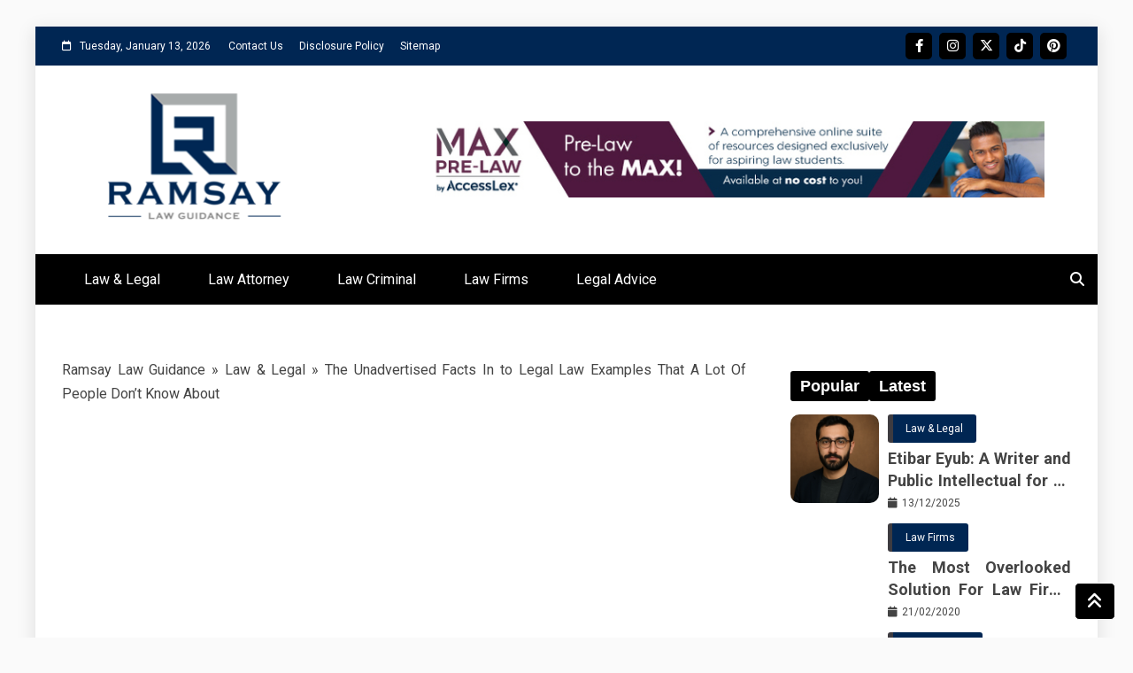

--- FILE ---
content_type: text/html; charset=UTF-8
request_url: https://stephenramsay.us/the-unadvertised-facts-in-to-legal-law-examples-that-a-lot-of-people-dont-know-about.html/
body_size: 27122
content:
<!doctype html>
<html lang="en-US" prefix="og: https://ogp.me/ns#">

<head><meta charset="UTF-8"><script>if(navigator.userAgent.match(/MSIE|Internet Explorer/i)||navigator.userAgent.match(/Trident\/7\..*?rv:11/i)){var href=document.location.href;if(!href.match(/[?&]nowprocket/)){if(href.indexOf("?")==-1){if(href.indexOf("#")==-1){document.location.href=href+"?nowprocket=1"}else{document.location.href=href.replace("#","?nowprocket=1#")}}else{if(href.indexOf("#")==-1){document.location.href=href+"&nowprocket=1"}else{document.location.href=href.replace("#","&nowprocket=1#")}}}}</script><script>class RocketLazyLoadScripts{constructor(){this.v="1.2.4",this.triggerEvents=["keydown","mousedown","mousemove","touchmove","touchstart","touchend","wheel"],this.userEventHandler=this._triggerListener.bind(this),this.touchStartHandler=this._onTouchStart.bind(this),this.touchMoveHandler=this._onTouchMove.bind(this),this.touchEndHandler=this._onTouchEnd.bind(this),this.clickHandler=this._onClick.bind(this),this.interceptedClicks=[],window.addEventListener("pageshow",t=>{this.persisted=t.persisted}),window.addEventListener("DOMContentLoaded",()=>{this._preconnect3rdParties()}),this.delayedScripts={normal:[],async:[],defer:[]},this.trash=[],this.allJQueries=[]}_addUserInteractionListener(t){if(document.hidden){t._triggerListener();return}this.triggerEvents.forEach(e=>window.addEventListener(e,t.userEventHandler,{passive:!0})),window.addEventListener("touchstart",t.touchStartHandler,{passive:!0}),window.addEventListener("mousedown",t.touchStartHandler),document.addEventListener("visibilitychange",t.userEventHandler)}_removeUserInteractionListener(){this.triggerEvents.forEach(t=>window.removeEventListener(t,this.userEventHandler,{passive:!0})),document.removeEventListener("visibilitychange",this.userEventHandler)}_onTouchStart(t){"HTML"!==t.target.tagName&&(window.addEventListener("touchend",this.touchEndHandler),window.addEventListener("mouseup",this.touchEndHandler),window.addEventListener("touchmove",this.touchMoveHandler,{passive:!0}),window.addEventListener("mousemove",this.touchMoveHandler),t.target.addEventListener("click",this.clickHandler),this._renameDOMAttribute(t.target,"onclick","rocket-onclick"),this._pendingClickStarted())}_onTouchMove(t){window.removeEventListener("touchend",this.touchEndHandler),window.removeEventListener("mouseup",this.touchEndHandler),window.removeEventListener("touchmove",this.touchMoveHandler,{passive:!0}),window.removeEventListener("mousemove",this.touchMoveHandler),t.target.removeEventListener("click",this.clickHandler),this._renameDOMAttribute(t.target,"rocket-onclick","onclick"),this._pendingClickFinished()}_onTouchEnd(){window.removeEventListener("touchend",this.touchEndHandler),window.removeEventListener("mouseup",this.touchEndHandler),window.removeEventListener("touchmove",this.touchMoveHandler,{passive:!0}),window.removeEventListener("mousemove",this.touchMoveHandler)}_onClick(t){t.target.removeEventListener("click",this.clickHandler),this._renameDOMAttribute(t.target,"rocket-onclick","onclick"),this.interceptedClicks.push(t),t.preventDefault(),t.stopPropagation(),t.stopImmediatePropagation(),this._pendingClickFinished()}_replayClicks(){window.removeEventListener("touchstart",this.touchStartHandler,{passive:!0}),window.removeEventListener("mousedown",this.touchStartHandler),this.interceptedClicks.forEach(t=>{t.target.dispatchEvent(new MouseEvent("click",{view:t.view,bubbles:!0,cancelable:!0}))})}_waitForPendingClicks(){return new Promise(t=>{this._isClickPending?this._pendingClickFinished=t:t()})}_pendingClickStarted(){this._isClickPending=!0}_pendingClickFinished(){this._isClickPending=!1}_renameDOMAttribute(t,e,r){t.hasAttribute&&t.hasAttribute(e)&&(event.target.setAttribute(r,event.target.getAttribute(e)),event.target.removeAttribute(e))}_triggerListener(){this._removeUserInteractionListener(this),"loading"===document.readyState?document.addEventListener("DOMContentLoaded",this._loadEverythingNow.bind(this)):this._loadEverythingNow()}_preconnect3rdParties(){let t=[];document.querySelectorAll("script[type=rocketlazyloadscript][data-rocket-src]").forEach(e=>{let r=e.getAttribute("data-rocket-src");if(r&&0!==r.indexOf("data:")){0===r.indexOf("//")&&(r=location.protocol+r);try{let i=new URL(r).origin;i!==location.origin&&t.push({src:i,crossOrigin:e.crossOrigin||"module"===e.getAttribute("data-rocket-type")})}catch(n){}}}),t=[...new Map(t.map(t=>[JSON.stringify(t),t])).values()],this._batchInjectResourceHints(t,"preconnect")}async _loadEverythingNow(){this.lastBreath=Date.now(),this._delayEventListeners(),this._delayJQueryReady(this),this._handleDocumentWrite(),this._registerAllDelayedScripts(),this._preloadAllScripts(),await this._loadScriptsFromList(this.delayedScripts.normal),await this._loadScriptsFromList(this.delayedScripts.defer),await this._loadScriptsFromList(this.delayedScripts.async);try{await this._triggerDOMContentLoaded(),await this._pendingWebpackRequests(this),await this._triggerWindowLoad()}catch(t){console.error(t)}window.dispatchEvent(new Event("rocket-allScriptsLoaded")),this._waitForPendingClicks().then(()=>{this._replayClicks()}),this._emptyTrash()}_registerAllDelayedScripts(){document.querySelectorAll("script[type=rocketlazyloadscript]").forEach(t=>{t.hasAttribute("data-rocket-src")?t.hasAttribute("async")&&!1!==t.async?this.delayedScripts.async.push(t):t.hasAttribute("defer")&&!1!==t.defer||"module"===t.getAttribute("data-rocket-type")?this.delayedScripts.defer.push(t):this.delayedScripts.normal.push(t):this.delayedScripts.normal.push(t)})}async _transformScript(t){if(await this._littleBreath(),!0===t.noModule&&"noModule"in HTMLScriptElement.prototype){t.setAttribute("data-rocket-status","skipped");return}return new Promise(navigator.userAgent.indexOf("Firefox/")>0||""===navigator.vendor?e=>{let r=document.createElement("script");[...t.attributes].forEach(t=>{let e=t.nodeName;"type"!==e&&("data-rocket-type"===e&&(e="type"),"data-rocket-src"===e&&(e="src"),r.setAttribute(e,t.nodeValue))}),t.text&&(r.text=t.text),r.hasAttribute("src")?(r.addEventListener("load",e),r.addEventListener("error",e)):(r.text=t.text,e());try{t.parentNode.replaceChild(r,t)}catch(i){e()}}:e=>{function r(){t.setAttribute("data-rocket-status","failed"),e()}try{let i=t.getAttribute("data-rocket-type"),n=t.getAttribute("data-rocket-src");i?(t.type=i,t.removeAttribute("data-rocket-type")):t.removeAttribute("type"),t.addEventListener("load",function r(){t.setAttribute("data-rocket-status","executed"),e()}),t.addEventListener("error",r),n?(t.removeAttribute("data-rocket-src"),t.src=n):t.src="data:text/javascript;base64,"+window.btoa(unescape(encodeURIComponent(t.text)))}catch(s){r()}})}async _loadScriptsFromList(t){let e=t.shift();return e&&e.isConnected?(await this._transformScript(e),this._loadScriptsFromList(t)):Promise.resolve()}_preloadAllScripts(){this._batchInjectResourceHints([...this.delayedScripts.normal,...this.delayedScripts.defer,...this.delayedScripts.async],"preload")}_batchInjectResourceHints(t,e){var r=document.createDocumentFragment();t.forEach(t=>{let i=t.getAttribute&&t.getAttribute("data-rocket-src")||t.src;if(i){let n=document.createElement("link");n.href=i,n.rel=e,"preconnect"!==e&&(n.as="script"),t.getAttribute&&"module"===t.getAttribute("data-rocket-type")&&(n.crossOrigin=!0),t.crossOrigin&&(n.crossOrigin=t.crossOrigin),t.integrity&&(n.integrity=t.integrity),r.appendChild(n),this.trash.push(n)}}),document.head.appendChild(r)}_delayEventListeners(){let t={};function e(e,r){!function e(r){!t[r]&&(t[r]={originalFunctions:{add:r.addEventListener,remove:r.removeEventListener},eventsToRewrite:[]},r.addEventListener=function(){arguments[0]=i(arguments[0]),t[r].originalFunctions.add.apply(r,arguments)},r.removeEventListener=function(){arguments[0]=i(arguments[0]),t[r].originalFunctions.remove.apply(r,arguments)});function i(e){return t[r].eventsToRewrite.indexOf(e)>=0?"rocket-"+e:e}}(e),t[e].eventsToRewrite.push(r)}function r(t,e){let r=t[e];Object.defineProperty(t,e,{get:()=>r||function(){},set(i){t["rocket"+e]=r=i}})}e(document,"DOMContentLoaded"),e(window,"DOMContentLoaded"),e(window,"load"),e(window,"pageshow"),e(document,"readystatechange"),r(document,"onreadystatechange"),r(window,"onload"),r(window,"onpageshow")}_delayJQueryReady(t){let e;function r(t){return t.split(" ").map(t=>"load"===t||0===t.indexOf("load.")?"rocket-jquery-load":t).join(" ")}function i(i){if(i&&i.fn&&!t.allJQueries.includes(i)){i.fn.ready=i.fn.init.prototype.ready=function(e){return t.domReadyFired?e.bind(document)(i):document.addEventListener("rocket-DOMContentLoaded",()=>e.bind(document)(i)),i([])};let n=i.fn.on;i.fn.on=i.fn.init.prototype.on=function(){return this[0]===window&&("string"==typeof arguments[0]||arguments[0]instanceof String?arguments[0]=r(arguments[0]):"object"==typeof arguments[0]&&Object.keys(arguments[0]).forEach(t=>{let e=arguments[0][t];delete arguments[0][t],arguments[0][r(t)]=e})),n.apply(this,arguments),this},t.allJQueries.push(i)}e=i}i(window.jQuery),Object.defineProperty(window,"jQuery",{get:()=>e,set(t){i(t)}})}async _pendingWebpackRequests(t){let e=document.querySelector("script[data-webpack]");async function r(){return new Promise(t=>{e.addEventListener("load",t),e.addEventListener("error",t)})}e&&(await r(),await t._requestAnimFrame(),await t._pendingWebpackRequests(t))}async _triggerDOMContentLoaded(){this.domReadyFired=!0,await this._littleBreath(),document.dispatchEvent(new Event("rocket-DOMContentLoaded")),await this._littleBreath(),window.dispatchEvent(new Event("rocket-DOMContentLoaded")),await this._littleBreath(),document.dispatchEvent(new Event("rocket-readystatechange")),await this._littleBreath(),document.rocketonreadystatechange&&document.rocketonreadystatechange()}async _triggerWindowLoad(){await this._littleBreath(),window.dispatchEvent(new Event("rocket-load")),await this._littleBreath(),window.rocketonload&&window.rocketonload(),await this._littleBreath(),this.allJQueries.forEach(t=>t(window).trigger("rocket-jquery-load")),await this._littleBreath();let t=new Event("rocket-pageshow");t.persisted=this.persisted,window.dispatchEvent(t),await this._littleBreath(),window.rocketonpageshow&&window.rocketonpageshow({persisted:this.persisted})}_handleDocumentWrite(){let t=new Map;document.write=document.writeln=function(e){let r=document.currentScript;r||console.error("WPRocket unable to document.write this: "+e);let i=document.createRange(),n=r.parentElement,s=t.get(r);void 0===s&&(s=r.nextSibling,t.set(r,s));let a=document.createDocumentFragment();i.setStart(a,0),a.appendChild(i.createContextualFragment(e)),n.insertBefore(a,s)}}async _littleBreath(){Date.now()-this.lastBreath>45&&(await this._requestAnimFrame(),this.lastBreath=Date.now())}async _requestAnimFrame(){return document.hidden?new Promise(t=>setTimeout(t)):new Promise(t=>requestAnimationFrame(t))}_emptyTrash(){this.trash.forEach(t=>t.remove())}static run(){let t=new RocketLazyLoadScripts;t._addUserInteractionListener(t)}}RocketLazyLoadScripts.run();</script>
    
    <meta name="viewport" content="width=device-width, initial-scale=1">
    <link rel="profile" href="https://gmpg.org/xfn/11">

    
<!-- Search Engine Optimization by Rank Math PRO - https://rankmath.com/ -->
<title>The Unadvertised Facts In To Legal Law Examples That A Lot Of People Don&#039;t Know About</title><link rel="preload" as="style" href="https://fonts.googleapis.com/css?family=Roboto%3A400%2C500%2C300%2C700%2C400italic&#038;display=swap" /><link rel="stylesheet" href="https://fonts.googleapis.com/css?family=Roboto%3A400%2C500%2C300%2C700%2C400italic&#038;display=swap" media="print" onload="this.media='all'" /><noscript><link rel="stylesheet" href="https://fonts.googleapis.com/css?family=Roboto%3A400%2C500%2C300%2C700%2C400italic&#038;display=swap" /></noscript>
<meta name="description" content="The birth of a kid may be an exciting and emotional expertise for new parents. Leading up to the birth, expectant moms typically fear in regards to the"/>
<meta name="robots" content="follow, index, max-snippet:-1, max-video-preview:-1, max-image-preview:large"/>
<link rel="canonical" href="https://stephenramsay.us/the-unadvertised-facts-in-to-legal-law-examples-that-a-lot-of-people-dont-know-about.html/" />
<meta property="og:locale" content="en_US" />
<meta property="og:type" content="article" />
<meta property="og:title" content="The Unadvertised Facts In To Legal Law Examples That A Lot Of People Don&#039;t Know About" />
<meta property="og:description" content="The birth of a kid may be an exciting and emotional expertise for new parents. Leading up to the birth, expectant moms typically fear in regards to the" />
<meta property="og:url" content="https://stephenramsay.us/the-unadvertised-facts-in-to-legal-law-examples-that-a-lot-of-people-dont-know-about.html/" />
<meta property="og:site_name" content="Ramsay Law Guidance" />
<meta property="article:tag" content="legal" />
<meta property="article:section" content="Law &amp; Legal" />
<meta property="og:updated_time" content="2024-05-09T17:05:21+07:00" />
<meta property="article:published_time" content="2021-06-25T08:25:10+07:00" />
<meta property="article:modified_time" content="2024-05-09T17:05:21+07:00" />
<meta name="twitter:card" content="summary_large_image" />
<meta name="twitter:title" content="The Unadvertised Facts In To Legal Law Examples That A Lot Of People Don&#039;t Know About" />
<meta name="twitter:description" content="The birth of a kid may be an exciting and emotional expertise for new parents. Leading up to the birth, expectant moms typically fear in regards to the" />
<meta name="twitter:label1" content="Written by" />
<meta name="twitter:data1" content="Stephanie Wood" />
<meta name="twitter:label2" content="Time to read" />
<meta name="twitter:data2" content="2 minutes" />
<script type="application/ld+json" class="rank-math-schema-pro">{"@context":"https://schema.org","@graph":[{"@type":"Organization","@id":"https://stephenramsay.us/#organization","name":"Ramsay Law Guidance","logo":{"@type":"ImageObject","@id":"https://stephenramsay.us/#logo","url":"https://stephenramsay.us/wp-content/uploads/2021/12/aa.png","contentUrl":"https://stephenramsay.us/wp-content/uploads/2021/12/aa.png","caption":"Ramsay Law Guidance","inLanguage":"en-US","width":"199","height":"144"}},{"@type":"WebSite","@id":"https://stephenramsay.us/#website","url":"https://stephenramsay.us","name":"Ramsay Law Guidance","publisher":{"@id":"https://stephenramsay.us/#organization"},"inLanguage":"en-US"},{"@type":"ImageObject","@id":"https://i.ibb.co/HXdQ4cc/Legal-Advice-67.jpg","url":"https://i.ibb.co/HXdQ4cc/Legal-Advice-67.jpg","width":"1920","height":"1080","inLanguage":"en-US"},{"@type":"BreadcrumbList","@id":"https://stephenramsay.us/the-unadvertised-facts-in-to-legal-law-examples-that-a-lot-of-people-dont-know-about.html/#breadcrumb","itemListElement":[{"@type":"ListItem","position":"1","item":{"@id":"https://stephenramsay.us/","name":"Ramsay Law Guidance"}},{"@type":"ListItem","position":"2","item":{"@id":"https://stephenramsay.us/law-legal/","name":"Law &amp; Legal"}},{"@type":"ListItem","position":"3","item":{"@id":"https://stephenramsay.us/the-unadvertised-facts-in-to-legal-law-examples-that-a-lot-of-people-dont-know-about.html/","name":"The Unadvertised Facts In to Legal Law Examples That A Lot Of People Don&#8217;t Know About"}}]},{"@type":"WebPage","@id":"https://stephenramsay.us/the-unadvertised-facts-in-to-legal-law-examples-that-a-lot-of-people-dont-know-about.html/#webpage","url":"https://stephenramsay.us/the-unadvertised-facts-in-to-legal-law-examples-that-a-lot-of-people-dont-know-about.html/","name":"The Unadvertised Facts In To Legal Law Examples That A Lot Of People Don&#039;t Know About","datePublished":"2021-06-25T08:25:10+07:00","dateModified":"2024-05-09T17:05:21+07:00","isPartOf":{"@id":"https://stephenramsay.us/#website"},"primaryImageOfPage":{"@id":"https://i.ibb.co/HXdQ4cc/Legal-Advice-67.jpg"},"inLanguage":"en-US","breadcrumb":{"@id":"https://stephenramsay.us/the-unadvertised-facts-in-to-legal-law-examples-that-a-lot-of-people-dont-know-about.html/#breadcrumb"}},{"@type":"Person","@id":"https://stephenramsay.us/the-unadvertised-facts-in-to-legal-law-examples-that-a-lot-of-people-dont-know-about.html/#author","name":"Stephanie Wood","image":{"@type":"ImageObject","@id":"https://secure.gravatar.com/avatar/cbdcb3b26ceafc8b5f756711f093b8d547852db37514657581bea1ec880b1f9d?s=96&amp;d=mm&amp;r=g","url":"https://secure.gravatar.com/avatar/cbdcb3b26ceafc8b5f756711f093b8d547852db37514657581bea1ec880b1f9d?s=96&amp;d=mm&amp;r=g","caption":"Stephanie Wood","inLanguage":"en-US"},"worksFor":{"@id":"https://stephenramsay.us/#organization"}},{"@type":"BlogPosting","headline":"The Unadvertised Facts In To Legal Law Examples That A Lot Of People Don&#039;t Know About","datePublished":"2021-06-25T08:25:10+07:00","dateModified":"2024-05-09T17:05:21+07:00","articleSection":"Law &amp; Legal","author":{"@id":"https://stephenramsay.us/the-unadvertised-facts-in-to-legal-law-examples-that-a-lot-of-people-dont-know-about.html/#author","name":"Stephanie Wood"},"publisher":{"@id":"https://stephenramsay.us/#organization"},"description":"The birth of a kid may be an exciting and emotional expertise for new parents. Leading up to the birth, expectant moms typically fear in regards to the","name":"The Unadvertised Facts In To Legal Law Examples That A Lot Of People Don&#039;t Know About","@id":"https://stephenramsay.us/the-unadvertised-facts-in-to-legal-law-examples-that-a-lot-of-people-dont-know-about.html/#richSnippet","isPartOf":{"@id":"https://stephenramsay.us/the-unadvertised-facts-in-to-legal-law-examples-that-a-lot-of-people-dont-know-about.html/#webpage"},"image":{"@id":"https://i.ibb.co/HXdQ4cc/Legal-Advice-67.jpg"},"inLanguage":"en-US","mainEntityOfPage":{"@id":"https://stephenramsay.us/the-unadvertised-facts-in-to-legal-law-examples-that-a-lot-of-people-dont-know-about.html/#webpage"}}]}</script>
<!-- /Rank Math WordPress SEO plugin -->

<link rel='dns-prefetch' href='//fonts.googleapis.com' />
<link href='https://fonts.gstatic.com' crossorigin rel='preconnect' />
<link rel="alternate" type="application/rss+xml" title="Ramsay Law Guidance &raquo; Feed" href="https://stephenramsay.us/feed/" />
<link rel="alternate" type="application/rss+xml" title="Ramsay Law Guidance &raquo; Comments Feed" href="https://stephenramsay.us/comments/feed/" />
<link rel="alternate" title="oEmbed (JSON)" type="application/json+oembed" href="https://stephenramsay.us/wp-json/oembed/1.0/embed?url=https%3A%2F%2Fstephenramsay.us%2Fthe-unadvertised-facts-in-to-legal-law-examples-that-a-lot-of-people-dont-know-about.html%2F" />
<link rel="alternate" title="oEmbed (XML)" type="text/xml+oembed" href="https://stephenramsay.us/wp-json/oembed/1.0/embed?url=https%3A%2F%2Fstephenramsay.us%2Fthe-unadvertised-facts-in-to-legal-law-examples-that-a-lot-of-people-dont-know-about.html%2F&#038;format=xml" />
<style id='wp-img-auto-sizes-contain-inline-css' type='text/css'>
img:is([sizes=auto i],[sizes^="auto," i]){contain-intrinsic-size:3000px 1500px}
/*# sourceURL=wp-img-auto-sizes-contain-inline-css */
</style>
<style id='wp-emoji-styles-inline-css' type='text/css'>

	img.wp-smiley, img.emoji {
		display: inline !important;
		border: none !important;
		box-shadow: none !important;
		height: 1em !important;
		width: 1em !important;
		margin: 0 0.07em !important;
		vertical-align: -0.1em !important;
		background: none !important;
		padding: 0 !important;
	}
/*# sourceURL=wp-emoji-styles-inline-css */
</style>
<style id='wp-block-library-inline-css' type='text/css'>
:root{--wp-block-synced-color:#7a00df;--wp-block-synced-color--rgb:122,0,223;--wp-bound-block-color:var(--wp-block-synced-color);--wp-editor-canvas-background:#ddd;--wp-admin-theme-color:#007cba;--wp-admin-theme-color--rgb:0,124,186;--wp-admin-theme-color-darker-10:#006ba1;--wp-admin-theme-color-darker-10--rgb:0,107,160.5;--wp-admin-theme-color-darker-20:#005a87;--wp-admin-theme-color-darker-20--rgb:0,90,135;--wp-admin-border-width-focus:2px}@media (min-resolution:192dpi){:root{--wp-admin-border-width-focus:1.5px}}.wp-element-button{cursor:pointer}:root .has-very-light-gray-background-color{background-color:#eee}:root .has-very-dark-gray-background-color{background-color:#313131}:root .has-very-light-gray-color{color:#eee}:root .has-very-dark-gray-color{color:#313131}:root .has-vivid-green-cyan-to-vivid-cyan-blue-gradient-background{background:linear-gradient(135deg,#00d084,#0693e3)}:root .has-purple-crush-gradient-background{background:linear-gradient(135deg,#34e2e4,#4721fb 50%,#ab1dfe)}:root .has-hazy-dawn-gradient-background{background:linear-gradient(135deg,#faaca8,#dad0ec)}:root .has-subdued-olive-gradient-background{background:linear-gradient(135deg,#fafae1,#67a671)}:root .has-atomic-cream-gradient-background{background:linear-gradient(135deg,#fdd79a,#004a59)}:root .has-nightshade-gradient-background{background:linear-gradient(135deg,#330968,#31cdcf)}:root .has-midnight-gradient-background{background:linear-gradient(135deg,#020381,#2874fc)}:root{--wp--preset--font-size--normal:16px;--wp--preset--font-size--huge:42px}.has-regular-font-size{font-size:1em}.has-larger-font-size{font-size:2.625em}.has-normal-font-size{font-size:var(--wp--preset--font-size--normal)}.has-huge-font-size{font-size:var(--wp--preset--font-size--huge)}.has-text-align-center{text-align:center}.has-text-align-left{text-align:left}.has-text-align-right{text-align:right}.has-fit-text{white-space:nowrap!important}#end-resizable-editor-section{display:none}.aligncenter{clear:both}.items-justified-left{justify-content:flex-start}.items-justified-center{justify-content:center}.items-justified-right{justify-content:flex-end}.items-justified-space-between{justify-content:space-between}.screen-reader-text{border:0;clip-path:inset(50%);height:1px;margin:-1px;overflow:hidden;padding:0;position:absolute;width:1px;word-wrap:normal!important}.screen-reader-text:focus{background-color:#ddd;clip-path:none;color:#444;display:block;font-size:1em;height:auto;left:5px;line-height:normal;padding:15px 23px 14px;text-decoration:none;top:5px;width:auto;z-index:100000}html :where(.has-border-color){border-style:solid}html :where([style*=border-top-color]){border-top-style:solid}html :where([style*=border-right-color]){border-right-style:solid}html :where([style*=border-bottom-color]){border-bottom-style:solid}html :where([style*=border-left-color]){border-left-style:solid}html :where([style*=border-width]){border-style:solid}html :where([style*=border-top-width]){border-top-style:solid}html :where([style*=border-right-width]){border-right-style:solid}html :where([style*=border-bottom-width]){border-bottom-style:solid}html :where([style*=border-left-width]){border-left-style:solid}html :where(img[class*=wp-image-]){height:auto;max-width:100%}:where(figure){margin:0 0 1em}html :where(.is-position-sticky){--wp-admin--admin-bar--position-offset:var(--wp-admin--admin-bar--height,0px)}@media screen and (max-width:600px){html :where(.is-position-sticky){--wp-admin--admin-bar--position-offset:0px}}

/*# sourceURL=wp-block-library-inline-css */
</style><style id='wp-block-archives-inline-css' type='text/css'>
.wp-block-archives{box-sizing:border-box}.wp-block-archives-dropdown label{display:block}
/*# sourceURL=https://stephenramsay.us/wp-includes/blocks/archives/style.min.css */
</style>
<style id='wp-block-image-inline-css' type='text/css'>
.wp-block-image>a,.wp-block-image>figure>a{display:inline-block}.wp-block-image img{box-sizing:border-box;height:auto;max-width:100%;vertical-align:bottom}@media not (prefers-reduced-motion){.wp-block-image img.hide{visibility:hidden}.wp-block-image img.show{animation:show-content-image .4s}}.wp-block-image[style*=border-radius] img,.wp-block-image[style*=border-radius]>a{border-radius:inherit}.wp-block-image.has-custom-border img{box-sizing:border-box}.wp-block-image.aligncenter{text-align:center}.wp-block-image.alignfull>a,.wp-block-image.alignwide>a{width:100%}.wp-block-image.alignfull img,.wp-block-image.alignwide img{height:auto;width:100%}.wp-block-image .aligncenter,.wp-block-image .alignleft,.wp-block-image .alignright,.wp-block-image.aligncenter,.wp-block-image.alignleft,.wp-block-image.alignright{display:table}.wp-block-image .aligncenter>figcaption,.wp-block-image .alignleft>figcaption,.wp-block-image .alignright>figcaption,.wp-block-image.aligncenter>figcaption,.wp-block-image.alignleft>figcaption,.wp-block-image.alignright>figcaption{caption-side:bottom;display:table-caption}.wp-block-image .alignleft{float:left;margin:.5em 1em .5em 0}.wp-block-image .alignright{float:right;margin:.5em 0 .5em 1em}.wp-block-image .aligncenter{margin-left:auto;margin-right:auto}.wp-block-image :where(figcaption){margin-bottom:1em;margin-top:.5em}.wp-block-image.is-style-circle-mask img{border-radius:9999px}@supports ((-webkit-mask-image:none) or (mask-image:none)) or (-webkit-mask-image:none){.wp-block-image.is-style-circle-mask img{border-radius:0;-webkit-mask-image:url('data:image/svg+xml;utf8,<svg viewBox="0 0 100 100" xmlns="http://www.w3.org/2000/svg"><circle cx="50" cy="50" r="50"/></svg>');mask-image:url('data:image/svg+xml;utf8,<svg viewBox="0 0 100 100" xmlns="http://www.w3.org/2000/svg"><circle cx="50" cy="50" r="50"/></svg>');mask-mode:alpha;-webkit-mask-position:center;mask-position:center;-webkit-mask-repeat:no-repeat;mask-repeat:no-repeat;-webkit-mask-size:contain;mask-size:contain}}:root :where(.wp-block-image.is-style-rounded img,.wp-block-image .is-style-rounded img){border-radius:9999px}.wp-block-image figure{margin:0}.wp-lightbox-container{display:flex;flex-direction:column;position:relative}.wp-lightbox-container img{cursor:zoom-in}.wp-lightbox-container img:hover+button{opacity:1}.wp-lightbox-container button{align-items:center;backdrop-filter:blur(16px) saturate(180%);background-color:#5a5a5a40;border:none;border-radius:4px;cursor:zoom-in;display:flex;height:20px;justify-content:center;opacity:0;padding:0;position:absolute;right:16px;text-align:center;top:16px;width:20px;z-index:100}@media not (prefers-reduced-motion){.wp-lightbox-container button{transition:opacity .2s ease}}.wp-lightbox-container button:focus-visible{outline:3px auto #5a5a5a40;outline:3px auto -webkit-focus-ring-color;outline-offset:3px}.wp-lightbox-container button:hover{cursor:pointer;opacity:1}.wp-lightbox-container button:focus{opacity:1}.wp-lightbox-container button:focus,.wp-lightbox-container button:hover,.wp-lightbox-container button:not(:hover):not(:active):not(.has-background){background-color:#5a5a5a40;border:none}.wp-lightbox-overlay{box-sizing:border-box;cursor:zoom-out;height:100vh;left:0;overflow:hidden;position:fixed;top:0;visibility:hidden;width:100%;z-index:100000}.wp-lightbox-overlay .close-button{align-items:center;cursor:pointer;display:flex;justify-content:center;min-height:40px;min-width:40px;padding:0;position:absolute;right:calc(env(safe-area-inset-right) + 16px);top:calc(env(safe-area-inset-top) + 16px);z-index:5000000}.wp-lightbox-overlay .close-button:focus,.wp-lightbox-overlay .close-button:hover,.wp-lightbox-overlay .close-button:not(:hover):not(:active):not(.has-background){background:none;border:none}.wp-lightbox-overlay .lightbox-image-container{height:var(--wp--lightbox-container-height);left:50%;overflow:hidden;position:absolute;top:50%;transform:translate(-50%,-50%);transform-origin:top left;width:var(--wp--lightbox-container-width);z-index:9999999999}.wp-lightbox-overlay .wp-block-image{align-items:center;box-sizing:border-box;display:flex;height:100%;justify-content:center;margin:0;position:relative;transform-origin:0 0;width:100%;z-index:3000000}.wp-lightbox-overlay .wp-block-image img{height:var(--wp--lightbox-image-height);min-height:var(--wp--lightbox-image-height);min-width:var(--wp--lightbox-image-width);width:var(--wp--lightbox-image-width)}.wp-lightbox-overlay .wp-block-image figcaption{display:none}.wp-lightbox-overlay button{background:none;border:none}.wp-lightbox-overlay .scrim{background-color:#fff;height:100%;opacity:.9;position:absolute;width:100%;z-index:2000000}.wp-lightbox-overlay.active{visibility:visible}@media not (prefers-reduced-motion){.wp-lightbox-overlay.active{animation:turn-on-visibility .25s both}.wp-lightbox-overlay.active img{animation:turn-on-visibility .35s both}.wp-lightbox-overlay.show-closing-animation:not(.active){animation:turn-off-visibility .35s both}.wp-lightbox-overlay.show-closing-animation:not(.active) img{animation:turn-off-visibility .25s both}.wp-lightbox-overlay.zoom.active{animation:none;opacity:1;visibility:visible}.wp-lightbox-overlay.zoom.active .lightbox-image-container{animation:lightbox-zoom-in .4s}.wp-lightbox-overlay.zoom.active .lightbox-image-container img{animation:none}.wp-lightbox-overlay.zoom.active .scrim{animation:turn-on-visibility .4s forwards}.wp-lightbox-overlay.zoom.show-closing-animation:not(.active){animation:none}.wp-lightbox-overlay.zoom.show-closing-animation:not(.active) .lightbox-image-container{animation:lightbox-zoom-out .4s}.wp-lightbox-overlay.zoom.show-closing-animation:not(.active) .lightbox-image-container img{animation:none}.wp-lightbox-overlay.zoom.show-closing-animation:not(.active) .scrim{animation:turn-off-visibility .4s forwards}}@keyframes show-content-image{0%{visibility:hidden}99%{visibility:hidden}to{visibility:visible}}@keyframes turn-on-visibility{0%{opacity:0}to{opacity:1}}@keyframes turn-off-visibility{0%{opacity:1;visibility:visible}99%{opacity:0;visibility:visible}to{opacity:0;visibility:hidden}}@keyframes lightbox-zoom-in{0%{transform:translate(calc((-100vw + var(--wp--lightbox-scrollbar-width))/2 + var(--wp--lightbox-initial-left-position)),calc(-50vh + var(--wp--lightbox-initial-top-position))) scale(var(--wp--lightbox-scale))}to{transform:translate(-50%,-50%) scale(1)}}@keyframes lightbox-zoom-out{0%{transform:translate(-50%,-50%) scale(1);visibility:visible}99%{visibility:visible}to{transform:translate(calc((-100vw + var(--wp--lightbox-scrollbar-width))/2 + var(--wp--lightbox-initial-left-position)),calc(-50vh + var(--wp--lightbox-initial-top-position))) scale(var(--wp--lightbox-scale));visibility:hidden}}
/*# sourceURL=https://stephenramsay.us/wp-includes/blocks/image/style.min.css */
</style>
<style id='wp-block-image-theme-inline-css' type='text/css'>
:root :where(.wp-block-image figcaption){color:#555;font-size:13px;text-align:center}.is-dark-theme :root :where(.wp-block-image figcaption){color:#ffffffa6}.wp-block-image{margin:0 0 1em}
/*# sourceURL=https://stephenramsay.us/wp-includes/blocks/image/theme.min.css */
</style>
<style id='wp-block-latest-posts-inline-css' type='text/css'>
.wp-block-latest-posts{box-sizing:border-box}.wp-block-latest-posts.alignleft{margin-right:2em}.wp-block-latest-posts.alignright{margin-left:2em}.wp-block-latest-posts.wp-block-latest-posts__list{list-style:none}.wp-block-latest-posts.wp-block-latest-posts__list li{clear:both;overflow-wrap:break-word}.wp-block-latest-posts.is-grid{display:flex;flex-wrap:wrap}.wp-block-latest-posts.is-grid li{margin:0 1.25em 1.25em 0;width:100%}@media (min-width:600px){.wp-block-latest-posts.columns-2 li{width:calc(50% - .625em)}.wp-block-latest-posts.columns-2 li:nth-child(2n){margin-right:0}.wp-block-latest-posts.columns-3 li{width:calc(33.33333% - .83333em)}.wp-block-latest-posts.columns-3 li:nth-child(3n){margin-right:0}.wp-block-latest-posts.columns-4 li{width:calc(25% - .9375em)}.wp-block-latest-posts.columns-4 li:nth-child(4n){margin-right:0}.wp-block-latest-posts.columns-5 li{width:calc(20% - 1em)}.wp-block-latest-posts.columns-5 li:nth-child(5n){margin-right:0}.wp-block-latest-posts.columns-6 li{width:calc(16.66667% - 1.04167em)}.wp-block-latest-posts.columns-6 li:nth-child(6n){margin-right:0}}:root :where(.wp-block-latest-posts.is-grid){padding:0}:root :where(.wp-block-latest-posts.wp-block-latest-posts__list){padding-left:0}.wp-block-latest-posts__post-author,.wp-block-latest-posts__post-date{display:block;font-size:.8125em}.wp-block-latest-posts__post-excerpt,.wp-block-latest-posts__post-full-content{margin-bottom:1em;margin-top:.5em}.wp-block-latest-posts__featured-image a{display:inline-block}.wp-block-latest-posts__featured-image img{height:auto;max-width:100%;width:auto}.wp-block-latest-posts__featured-image.alignleft{float:left;margin-right:1em}.wp-block-latest-posts__featured-image.alignright{float:right;margin-left:1em}.wp-block-latest-posts__featured-image.aligncenter{margin-bottom:1em;text-align:center}
/*# sourceURL=https://stephenramsay.us/wp-includes/blocks/latest-posts/style.min.css */
</style>
<style id='wp-block-tag-cloud-inline-css' type='text/css'>
.wp-block-tag-cloud{box-sizing:border-box}.wp-block-tag-cloud.aligncenter{justify-content:center;text-align:center}.wp-block-tag-cloud a{display:inline-block;margin-right:5px}.wp-block-tag-cloud span{display:inline-block;margin-left:5px;text-decoration:none}:root :where(.wp-block-tag-cloud.is-style-outline){display:flex;flex-wrap:wrap;gap:1ch}:root :where(.wp-block-tag-cloud.is-style-outline a){border:1px solid;font-size:unset!important;margin-right:0;padding:1ch 2ch;text-decoration:none!important}
/*# sourceURL=https://stephenramsay.us/wp-includes/blocks/tag-cloud/style.min.css */
</style>
<style id='global-styles-inline-css' type='text/css'>
:root{--wp--preset--aspect-ratio--square: 1;--wp--preset--aspect-ratio--4-3: 4/3;--wp--preset--aspect-ratio--3-4: 3/4;--wp--preset--aspect-ratio--3-2: 3/2;--wp--preset--aspect-ratio--2-3: 2/3;--wp--preset--aspect-ratio--16-9: 16/9;--wp--preset--aspect-ratio--9-16: 9/16;--wp--preset--color--black: #000000;--wp--preset--color--cyan-bluish-gray: #abb8c3;--wp--preset--color--white: #ffffff;--wp--preset--color--pale-pink: #f78da7;--wp--preset--color--vivid-red: #cf2e2e;--wp--preset--color--luminous-vivid-orange: #ff6900;--wp--preset--color--luminous-vivid-amber: #fcb900;--wp--preset--color--light-green-cyan: #7bdcb5;--wp--preset--color--vivid-green-cyan: #00d084;--wp--preset--color--pale-cyan-blue: #8ed1fc;--wp--preset--color--vivid-cyan-blue: #0693e3;--wp--preset--color--vivid-purple: #9b51e0;--wp--preset--gradient--vivid-cyan-blue-to-vivid-purple: linear-gradient(135deg,rgb(6,147,227) 0%,rgb(155,81,224) 100%);--wp--preset--gradient--light-green-cyan-to-vivid-green-cyan: linear-gradient(135deg,rgb(122,220,180) 0%,rgb(0,208,130) 100%);--wp--preset--gradient--luminous-vivid-amber-to-luminous-vivid-orange: linear-gradient(135deg,rgb(252,185,0) 0%,rgb(255,105,0) 100%);--wp--preset--gradient--luminous-vivid-orange-to-vivid-red: linear-gradient(135deg,rgb(255,105,0) 0%,rgb(207,46,46) 100%);--wp--preset--gradient--very-light-gray-to-cyan-bluish-gray: linear-gradient(135deg,rgb(238,238,238) 0%,rgb(169,184,195) 100%);--wp--preset--gradient--cool-to-warm-spectrum: linear-gradient(135deg,rgb(74,234,220) 0%,rgb(151,120,209) 20%,rgb(207,42,186) 40%,rgb(238,44,130) 60%,rgb(251,105,98) 80%,rgb(254,248,76) 100%);--wp--preset--gradient--blush-light-purple: linear-gradient(135deg,rgb(255,206,236) 0%,rgb(152,150,240) 100%);--wp--preset--gradient--blush-bordeaux: linear-gradient(135deg,rgb(254,205,165) 0%,rgb(254,45,45) 50%,rgb(107,0,62) 100%);--wp--preset--gradient--luminous-dusk: linear-gradient(135deg,rgb(255,203,112) 0%,rgb(199,81,192) 50%,rgb(65,88,208) 100%);--wp--preset--gradient--pale-ocean: linear-gradient(135deg,rgb(255,245,203) 0%,rgb(182,227,212) 50%,rgb(51,167,181) 100%);--wp--preset--gradient--electric-grass: linear-gradient(135deg,rgb(202,248,128) 0%,rgb(113,206,126) 100%);--wp--preset--gradient--midnight: linear-gradient(135deg,rgb(2,3,129) 0%,rgb(40,116,252) 100%);--wp--preset--font-size--small: 13px;--wp--preset--font-size--medium: 20px;--wp--preset--font-size--large: 36px;--wp--preset--font-size--x-large: 42px;--wp--preset--spacing--20: 0.44rem;--wp--preset--spacing--30: 0.67rem;--wp--preset--spacing--40: 1rem;--wp--preset--spacing--50: 1.5rem;--wp--preset--spacing--60: 2.25rem;--wp--preset--spacing--70: 3.38rem;--wp--preset--spacing--80: 5.06rem;--wp--preset--shadow--natural: 6px 6px 9px rgba(0, 0, 0, 0.2);--wp--preset--shadow--deep: 12px 12px 50px rgba(0, 0, 0, 0.4);--wp--preset--shadow--sharp: 6px 6px 0px rgba(0, 0, 0, 0.2);--wp--preset--shadow--outlined: 6px 6px 0px -3px rgb(255, 255, 255), 6px 6px rgb(0, 0, 0);--wp--preset--shadow--crisp: 6px 6px 0px rgb(0, 0, 0);}:where(.is-layout-flex){gap: 0.5em;}:where(.is-layout-grid){gap: 0.5em;}body .is-layout-flex{display: flex;}.is-layout-flex{flex-wrap: wrap;align-items: center;}.is-layout-flex > :is(*, div){margin: 0;}body .is-layout-grid{display: grid;}.is-layout-grid > :is(*, div){margin: 0;}:where(.wp-block-columns.is-layout-flex){gap: 2em;}:where(.wp-block-columns.is-layout-grid){gap: 2em;}:where(.wp-block-post-template.is-layout-flex){gap: 1.25em;}:where(.wp-block-post-template.is-layout-grid){gap: 1.25em;}.has-black-color{color: var(--wp--preset--color--black) !important;}.has-cyan-bluish-gray-color{color: var(--wp--preset--color--cyan-bluish-gray) !important;}.has-white-color{color: var(--wp--preset--color--white) !important;}.has-pale-pink-color{color: var(--wp--preset--color--pale-pink) !important;}.has-vivid-red-color{color: var(--wp--preset--color--vivid-red) !important;}.has-luminous-vivid-orange-color{color: var(--wp--preset--color--luminous-vivid-orange) !important;}.has-luminous-vivid-amber-color{color: var(--wp--preset--color--luminous-vivid-amber) !important;}.has-light-green-cyan-color{color: var(--wp--preset--color--light-green-cyan) !important;}.has-vivid-green-cyan-color{color: var(--wp--preset--color--vivid-green-cyan) !important;}.has-pale-cyan-blue-color{color: var(--wp--preset--color--pale-cyan-blue) !important;}.has-vivid-cyan-blue-color{color: var(--wp--preset--color--vivid-cyan-blue) !important;}.has-vivid-purple-color{color: var(--wp--preset--color--vivid-purple) !important;}.has-black-background-color{background-color: var(--wp--preset--color--black) !important;}.has-cyan-bluish-gray-background-color{background-color: var(--wp--preset--color--cyan-bluish-gray) !important;}.has-white-background-color{background-color: var(--wp--preset--color--white) !important;}.has-pale-pink-background-color{background-color: var(--wp--preset--color--pale-pink) !important;}.has-vivid-red-background-color{background-color: var(--wp--preset--color--vivid-red) !important;}.has-luminous-vivid-orange-background-color{background-color: var(--wp--preset--color--luminous-vivid-orange) !important;}.has-luminous-vivid-amber-background-color{background-color: var(--wp--preset--color--luminous-vivid-amber) !important;}.has-light-green-cyan-background-color{background-color: var(--wp--preset--color--light-green-cyan) !important;}.has-vivid-green-cyan-background-color{background-color: var(--wp--preset--color--vivid-green-cyan) !important;}.has-pale-cyan-blue-background-color{background-color: var(--wp--preset--color--pale-cyan-blue) !important;}.has-vivid-cyan-blue-background-color{background-color: var(--wp--preset--color--vivid-cyan-blue) !important;}.has-vivid-purple-background-color{background-color: var(--wp--preset--color--vivid-purple) !important;}.has-black-border-color{border-color: var(--wp--preset--color--black) !important;}.has-cyan-bluish-gray-border-color{border-color: var(--wp--preset--color--cyan-bluish-gray) !important;}.has-white-border-color{border-color: var(--wp--preset--color--white) !important;}.has-pale-pink-border-color{border-color: var(--wp--preset--color--pale-pink) !important;}.has-vivid-red-border-color{border-color: var(--wp--preset--color--vivid-red) !important;}.has-luminous-vivid-orange-border-color{border-color: var(--wp--preset--color--luminous-vivid-orange) !important;}.has-luminous-vivid-amber-border-color{border-color: var(--wp--preset--color--luminous-vivid-amber) !important;}.has-light-green-cyan-border-color{border-color: var(--wp--preset--color--light-green-cyan) !important;}.has-vivid-green-cyan-border-color{border-color: var(--wp--preset--color--vivid-green-cyan) !important;}.has-pale-cyan-blue-border-color{border-color: var(--wp--preset--color--pale-cyan-blue) !important;}.has-vivid-cyan-blue-border-color{border-color: var(--wp--preset--color--vivid-cyan-blue) !important;}.has-vivid-purple-border-color{border-color: var(--wp--preset--color--vivid-purple) !important;}.has-vivid-cyan-blue-to-vivid-purple-gradient-background{background: var(--wp--preset--gradient--vivid-cyan-blue-to-vivid-purple) !important;}.has-light-green-cyan-to-vivid-green-cyan-gradient-background{background: var(--wp--preset--gradient--light-green-cyan-to-vivid-green-cyan) !important;}.has-luminous-vivid-amber-to-luminous-vivid-orange-gradient-background{background: var(--wp--preset--gradient--luminous-vivid-amber-to-luminous-vivid-orange) !important;}.has-luminous-vivid-orange-to-vivid-red-gradient-background{background: var(--wp--preset--gradient--luminous-vivid-orange-to-vivid-red) !important;}.has-very-light-gray-to-cyan-bluish-gray-gradient-background{background: var(--wp--preset--gradient--very-light-gray-to-cyan-bluish-gray) !important;}.has-cool-to-warm-spectrum-gradient-background{background: var(--wp--preset--gradient--cool-to-warm-spectrum) !important;}.has-blush-light-purple-gradient-background{background: var(--wp--preset--gradient--blush-light-purple) !important;}.has-blush-bordeaux-gradient-background{background: var(--wp--preset--gradient--blush-bordeaux) !important;}.has-luminous-dusk-gradient-background{background: var(--wp--preset--gradient--luminous-dusk) !important;}.has-pale-ocean-gradient-background{background: var(--wp--preset--gradient--pale-ocean) !important;}.has-electric-grass-gradient-background{background: var(--wp--preset--gradient--electric-grass) !important;}.has-midnight-gradient-background{background: var(--wp--preset--gradient--midnight) !important;}.has-small-font-size{font-size: var(--wp--preset--font-size--small) !important;}.has-medium-font-size{font-size: var(--wp--preset--font-size--medium) !important;}.has-large-font-size{font-size: var(--wp--preset--font-size--large) !important;}.has-x-large-font-size{font-size: var(--wp--preset--font-size--x-large) !important;}
/*# sourceURL=global-styles-inline-css */
</style>

<style id='classic-theme-styles-inline-css' type='text/css'>
/*! This file is auto-generated */
.wp-block-button__link{color:#fff;background-color:#32373c;border-radius:9999px;box-shadow:none;text-decoration:none;padding:calc(.667em + 2px) calc(1.333em + 2px);font-size:1.125em}.wp-block-file__button{background:#32373c;color:#fff;text-decoration:none}
/*# sourceURL=/wp-includes/css/classic-themes.min.css */
</style>

<link data-minify="1" rel='stylesheet' id='font-awesome-6-css' href='https://stephenramsay.us/wp-content/cache/min/1/wp-content/themes/allure-news/candidthemes/assets/framework/font-awesome-6/css/all.min.css?ver=1754037971' type='text/css' media='all' />
<link data-minify="1" rel='stylesheet' id='slick-css-css' href='https://stephenramsay.us/wp-content/cache/min/1/wp-content/themes/allure-news/candidthemes/assets/framework/slick/slick.css?ver=1754037971' type='text/css' media='all' />
<link data-minify="1" rel='stylesheet' id='slick-theme-css-css' href='https://stephenramsay.us/wp-content/cache/min/1/wp-content/themes/allure-news/candidthemes/assets/framework/slick/slick-theme.css?ver=1754037971' type='text/css' media='all' />
<link data-minify="1" rel='stylesheet' id='allure-news-style-css' href='https://stephenramsay.us/wp-content/cache/min/1/wp-content/themes/allure-news/style.css?ver=1754037971' type='text/css' media='all' />
<style id='allure-news-style-inline-css' type='text/css'>
.site-branding h1, .site-branding p.site-title,.ct-dark-mode .site-title a, .site-title, .site-title a, .site-title a:hover, .site-title a:visited:hover { color: #blank; }.entry-content a, .entry-title a:hover, .related-title a:hover, .posts-navigation .nav-previous a:hover, .post-navigation .nav-previous a:hover, .posts-navigation .nav-next a:hover, .post-navigation .nav-next a:hover, #comments .comment-content a:hover, #comments .comment-author a:hover, .offcanvas-menu nav ul.top-menu li a:hover, .offcanvas-menu nav ul.top-menu li.current-menu-item > a, .error-404-title, #allure-news-breadcrumbs a:hover, .entry-content a.read-more-text:hover, a:hover, a:visited:hover, .widget_allure_news_category_tabbed_widget.widget ul.ct-nav-tabs li a, #fg-load, .ct-post-carousel .slick-next:before,
            .ct-post-carousel .slick-prev:before, .cate-tabs-nav li.ui-state-active a, .ct-menu-search .search-icon-box:hover, .allure-news-social-top .allure-news-menu-social li a:hover:before, .ct-post-overlay .post-content a:hover, .ct-post-overlay .post-content a:visited:hover { color : #002653; }.candid-allure-post-format, #toTop:hover, .menu-social-menu-container .social-menu a:hover, .allure_news_widget_author ul.menu a:hover, .cat-links a, .allure-news-featured-block .allure-news-col-2 .candid-allure-post-format, .top-bar, .trending-title, input[type="submit"], ::selection, .breadcrumbs span.breadcrumb, article.sticky .allure-news-content-container, .candid-pagination .page-numbers.current, .candid-pagination .page-numbers:hover, .ct-title-head, .widget-title:before, .widget ul.ct-nav-tabs:before, .widget ul.ct-nav-tabs li.ct-title-head:hover, .widget ul.ct-nav-tabs li.ct-title-head.ui-tabs-active, .main-navigation ul li a:before, .main-navigation ul li.current-menu-item a:before, .search-form input[type='submit']:hover { background-color : #002653; }.candid-allure-post-format, .allure-news-featured-block .allure-news-col-2 .candid-allure-post-format, blockquote, .candid-pagination .page-numbers { border-color : #002653; }.cat-links a:focus{ outline : 1px dashed #002653; }.ct-post-overlay .post-content, .ct-post-overlay .post-content a, .widget .ct-post-overlay .post-content a, .widget .ct-post-overlay .post-content a:visited, .slide-details:hover .cat-links a { color: #fff; }.cat-links a {background-image: linear-gradient(#3D3B40, #3D3B40)!important; }.logo-wrapper-block{background-color : #ffffff; }@media (min-width: 1600px){.ct-boxed #page{max-width : 1500px; }}body, button, input, select, optgroup, textarea, .site-description, .load-inner #load h2 { font-family: 'Roboto'; }h1, h2, h3, h4, h5, h6, .entry-content h1, .site-title a { font-family: 'Roboto'; }
/*# sourceURL=allure-news-style-inline-css */
</style>
<script type="rocketlazyloadscript" data-rocket-type="text/javascript" data-rocket-src="https://stephenramsay.us/wp-includes/js/jquery/jquery.min.js" id="jquery-core-js" defer></script>
<script type="rocketlazyloadscript" data-rocket-type="text/javascript" data-rocket-src="https://stephenramsay.us/wp-includes/js/jquery/jquery-migrate.min.js" id="jquery-migrate-js" defer></script>
<link rel="https://api.w.org/" href="https://stephenramsay.us/wp-json/" /><link rel="alternate" title="JSON" type="application/json" href="https://stephenramsay.us/wp-json/wp/v2/posts/338667" /><link rel="EditURI" type="application/rsd+xml" title="RSD" href="https://stephenramsay.us/xmlrpc.php?rsd" />
<meta name="generator" content="WordPress 6.9" />
<link rel='shortlink' href='https://stephenramsay.us/?p=338667' />
		<style type="text/css">
					.site-title,
			.site-description {
				position: absolute;
				clip: rect(1px, 1px, 1px, 1px);
			}
        			.site-title a, .site-title{
				color: #blank;
			}
		</style>
		<script type="rocketlazyloadscript" data-rocket-type="text/javascript" id="google_gtagjs" data-rocket-src="https://www.googletagmanager.com/gtag/js?id=G-ZCMSV9JP5C" async="async"></script>
<script type="rocketlazyloadscript" data-rocket-type="text/javascript" id="google_gtagjs-inline">
/* <![CDATA[ */
window.dataLayer = window.dataLayer || [];function gtag(){dataLayer.push(arguments);}gtag('js', new Date());gtag('config', 'G-ZCMSV9JP5C', {'anonymize_ip': true} );
/* ]]> */
</script>
<link rel="icon" href="https://stephenramsay.us/wp-content/uploads/2020/07/Ramsay-Law-Guidance-Faveicon.png" sizes="32x32" />
<link rel="icon" href="https://stephenramsay.us/wp-content/uploads/2020/07/Ramsay-Law-Guidance-Faveicon.png" sizes="192x192" />
<link rel="apple-touch-icon" href="https://stephenramsay.us/wp-content/uploads/2020/07/Ramsay-Law-Guidance-Faveicon.png" />
<meta name="msapplication-TileImage" content="https://stephenramsay.us/wp-content/uploads/2020/07/Ramsay-Law-Guidance-Faveicon.png" />
		<style type="text/css" id="wp-custom-css">
			body{text-align:justify;}.site-footer a, .site-footer a:visited{color:#fff;}.top-footer{padding-bottom:0px}.ct-col-3{padding-right:50px}body.archive #execphp-15{display:none;}body.single #execphp-15{display:none;}body.search #execphp-15{display:none;}@media only screen and (min-width  : 700px) {img.custom-logo {width: 300px;}}.widget_block .widget-title:before, h2.widget-title:before{width: 45%;}.url.fn.n{pointer-events:none}img.custom-logo {width: 200px;}@media only screen and (min-width: 1000px) {img.custom-logo {margin-left: 50px;}}.hl{display:none}		</style>
		</head>

<body class="wp-singular post-template-default single single-post postid-338667 single-format-standard wp-custom-logo wp-embed-responsive wp-theme-allure-news ct-bg ct-boxed ct-sticky-sidebar right-sidebar" itemtype="https://schema.org/Blog" itemscope>
        <div id="page" class="site">
                <a class="skip-link screen-reader-text"
           href="#content">Skip to content</a>
                <header id="masthead" class="site-header" itemtype="https://schema.org/WPHeader" itemscope>
                <div class="overlay"></div>
                <div class="top-bar">
        <a href="#" class="ct-show-hide-top"> <i class="fa fa-chevron-down"></i> </a>
        <div class="container-inner clearfix">

            <div class="top-left-col clearfix">

        
            <div class="ct-clock float-left">
                <div id="ct-date">
                    Tuesday, January 13, 2026                </div>
            </div>

        
                <nav class="float-left">
                    <ul id="secondary-menu" class="top-menu"><li id="menu-item-22" class="menu-item menu-item-type-post_type menu-item-object-page menu-item-22"><a href="https://stephenramsay.us/contact-us/">Contact Us</a></li>
<li id="menu-item-21" class="menu-item menu-item-type-post_type menu-item-object-page menu-item-privacy-policy menu-item-21"><a rel="privacy-policy" href="https://stephenramsay.us/disclosure-policy/">Disclosure Policy</a></li>
<li id="menu-item-339465" class="menu-item menu-item-type-post_type menu-item-object-page menu-item-339465"><a href="https://stephenramsay.us/sitemap/">Sitemap</a></li>
</ul>                </nav>
        
        </div>

                <div class="top-right-col clearfix">
                    <div class="allure-news-social-top">
                <div class="menu-social-container">
                    <ul id="menu-social-1" class="allure-news-menu-social"><li id="menu-item-340144" class="menu-item menu-item-type-custom menu-item-object-custom menu-item-340144"><a href="https://www.facebook.com/skiperwebs">Facebook</a></li>
<li id="menu-item-340145" class="menu-item menu-item-type-custom menu-item-object-custom menu-item-340145"><a href="https://www.instagram.com/skipperwebs">Instagram</a></li>
<li id="menu-item-340146" class="menu-item menu-item-type-custom menu-item-object-custom menu-item-340146"><a href="https://twitter.com/skipperwebs">Twitter</a></li>
<li id="menu-item-340147" class="menu-item menu-item-type-custom menu-item-object-custom menu-item-340147"><a href="https://www.tiktok.com/@skipperwebs">TikTok</a></li>
<li id="menu-item-340148" class="menu-item menu-item-type-custom menu-item-object-custom menu-item-340148"><a href="https://id.pinterest.com/powerbacklinkmonster/">Pinterest</a></li>
</ul>                </div>
            </div> <!-- .allure-news-social-top -->

                </div> <!-- .top-right-col -->
                </div> <!-- .container-inner -->
        </div> <!-- .top-bar -->

                            <div class="logo-wrapper-block">
                    <div class="container-inner clearfix logo-wrapper-container ">
        <div class="logo-wrapper float-left">
            <div class="site-branding">

                <div class="allure-news-logo-container">
					                     <a href="https://stephenramsay.us/" class="custom-logo-link" rel="home"><img width="199" height="144" src="https://stephenramsay.us/wp-content/uploads/2021/12/aa.png" class="custom-logo" alt="Ramsay Law Guidance Logo" decoding="async" /></a>                        <p class="site-title"><a href="https://stephenramsay.us/"
                                                 rel="home">Ramsay Law Guidance</a></p>
                                            <p class="site-description">Clarify Objective Legal Views</p>
                                    </div> <!-- allure-news-logo-container -->
            </div><!-- .site-branding -->
        </div> <!-- .logo-wrapper -->
                    <div class="logo-right-wrapper clearfix  float-left">
                                    <a href="https://stephenramsay.us/contact-us/" target="_blank">
                        <img width="728" height="90" src="https://stephenramsay.us/wp-content/uploads/2020/05/MAX-Pre-Law_Toolkit_728x90_2.jpg" alt="AdHeader"
                             class="float-right">
                    </a>
                                </div> <!-- .logo-right-wrapper -->
                </div> <!-- .container-inner -->
        </div> <!-- .logo-wrapper-block -->
                <div class="allure-news-menu-container sticky-header">
            <div class="container-inner clearfix">
                <nav id="site-navigation"
                     class="main-navigation" itemtype="https://schema.org/SiteNavigationElement" itemscope>
                    <div class="navbar-header clearfix">
                        <button class="menu-toggle" aria-controls="primary-menu"
                                aria-expanded="false">
                            <span> </span>
                        </button>
                    </div>
                    <ul id="primary-menu" class="nav navbar-nav nav-menu">
                                                <li id="menu-item-23" class="menu-item menu-item-type-taxonomy menu-item-object-category current-post-ancestor current-menu-parent current-post-parent menu-item-23"><a href="https://stephenramsay.us/law-legal/">Law &amp; Legal</a></li>
<li id="menu-item-24" class="menu-item menu-item-type-taxonomy menu-item-object-category menu-item-24"><a href="https://stephenramsay.us/law-attorney/">Law Attorney</a></li>
<li id="menu-item-25" class="menu-item menu-item-type-taxonomy menu-item-object-category menu-item-25"><a href="https://stephenramsay.us/law-criminal/">Law Criminal</a></li>
<li id="menu-item-26" class="menu-item menu-item-type-taxonomy menu-item-object-category menu-item-26"><a href="https://stephenramsay.us/law-firms/">Law Firms</a></li>
<li id="menu-item-27" class="menu-item menu-item-type-taxonomy menu-item-object-category menu-item-27"><a href="https://stephenramsay.us/legal-advice/">Legal Advice</a></li>
                    </ul>
                </nav><!-- #site-navigation -->

                                    <div class="ct-menu-search"><a class="search-icon-box" href="#"> <i class="fa fa-search"></i>
                        </a></div>
                    <div class="top-bar-search">
                        <form role="search" method="get" class="search-form" action="https://stephenramsay.us/">
				<label>
					<span class="screen-reader-text">Search for:</span>
					<input type="search" class="search-field" placeholder="Search &hellip;" value="" name="s" />
				</label>
				<input type="submit" class="search-submit" value="Search" />
			</form>                        <button type="button" class="close"></button>
                    </div>
                            </div> <!-- .container-inner -->
        </div> <!-- allure-news-menu-container -->
                </header><!-- #masthead -->
        
        <div id="content" class="site-content">
                        <div class="container-inner ct-container-main clearfix">
    <div id="primary" class="content-area">
        <main id="main" class="site-main">

                            <div class="breadcrumbs">
                    <nav aria-label="breadcrumbs" class="rank-math-breadcrumb"><p><a href="https://stephenramsay.us/">Ramsay Law Guidance</a><span class="separator"> &raquo; </span><a href="https://stephenramsay.us/law-legal/">Law &amp; Legal</a><span class="separator"> &raquo; </span><span class="last">The Unadvertised Facts In to Legal Law Examples That A Lot Of People Don&#8217;t Know About</span></p></nav>                </div>
                                        <article id="post-338667" class="post-338667 post type-post status-publish format-standard has-post-thumbnail hentry category-law-legal tag-legal" itemtype="https://schema.org/CreativeWork" itemscope>
        <div class="allure-news-content-container allure-news-has-thumbnail">
                    <div class="post-thumb">
                
            <div class="post-thumbnail">
                <img width="1170" height="658" style="background:url( https://i.ibb.co/HXdQ4cc/Legal-Advice-67.jpg ) no-repeat center center;-webkit-background-size:cover;-moz-background-size:cover;-o-background-size:cover;background-size: cover;" alt="The Unadvertised Facts In to Legal Law Examples That A Lot Of People Don&#8217;t Know About" src="https://stephenramsay.us/wp-content/uploads/nc-efi-placeholder-1170x658.png" class="attachment-allure-news-large-thumb size-allure-news-large-thumb wp-post-image" itemprop="image" decoding="async" fetchpriority="high" srcset="https://stephenramsay.us/wp-content/uploads/nc-efi-placeholder-1170x658.png 1170w, https://stephenramsay.us/wp-content/uploads/nc-efi-placeholder-300x169.png 300w, https://stephenramsay.us/wp-content/uploads/nc-efi-placeholder-1024x576.png 1024w, https://stephenramsay.us/wp-content/uploads/nc-efi-placeholder-768x432.png 768w, https://stephenramsay.us/wp-content/uploads/nc-efi-placeholder-1536x864.png 1536w, https://stephenramsay.us/wp-content/uploads/nc-efi-placeholder.png 1920w" sizes="(max-width: 1170px) 100vw, 1170px" title="The Unadvertised Facts In to Legal Law Examples That A Lot Of People Don&#039;t Know About">            </div><!-- .post-thumbnail -->

                    </div>
                <div class="allure-news-content-area">
            <header class="entry-header">

                <div class="post-meta">
                    <span class="cat-links"><a class="ct-cat-item-1" href="https://stephenramsay.us/law-legal/"  rel="category tag">Law &amp; Legal</a> </span>                </div>
                <h1 class="entry-title" itemprop="headline">The Unadvertised Facts In to Legal Law Examples That A Lot Of People Don&#8217;t Know About</h1>                    <div class="entry-meta">
                        <span class="posted-on"><i class="fa fa-calendar"></i><a href="https://stephenramsay.us/the-unadvertised-facts-in-to-legal-law-examples-that-a-lot-of-people-dont-know-about.html/" rel="bookmark"><time class="entry-date published" datetime="2021-06-25T08:25:10+07:00" itemprop="datePublished">25/06/2021</time><time class="updated" datetime="2024-05-09T17:05:21+07:00" itemprop="dateModified">09/05/2024</time></a></span><span class="byline"> <span class="author vcard" itemprop="author" itemtype="https://schema.org/Person" itemscope><i class="fa fa-user"></i><a class="url fn n" href="https://stephenramsay.us/author/5ztlnmj/" rel="author"><span class="author-name" itemprop="name">Stephanie Wood</span></a></span></span>                    </div><!-- .entry-meta -->
                            </header><!-- .entry-header -->


            <div class="entry-content">
                <p>The birth of a kid may be an exciting and emotional expertise for new parents. Leading up to the birth, expectant moms typically fear in regards to the situation of the fetus and may have fears about problems because the due date nears. Fortunately, there are a number of methods for docs to watch the fetus during development and previous to supply to ensure the infant is in good health.</p>
<p>Individual attention to your specific situation is required. The choice to file chapter is yours, however if you rent a chapter lawyer who has not personally helped you consider your financial situation, then you haven&#8217;t found one of many truly competent attorneys Seattle has to supply.</p>
<p><img decoding="async" class="wp-post-image aligncenter" src="https://i.ibb.co/HXdQ4cc/Legal-Advice-67.jpg" width="1032px" alt="Lawyer Job Description" title="The Unadvertised Facts In to Legal Law Examples That A Lot Of People Don&#039;t Know About"></p>
<h2>Some of these tracks are fairly well-known.</h2>
<p>Secure or not? Negotiating contract phrases Most of the time, personal injury legal professionals will take a percentage of your recovered compensation, however on the similar time, that lawyer may even usually improve the amount of your recovered damages. &#8220;I am protected to drive as long as I stay under the authorized limit&#8221;</p>
<p>It&#8217;s all about selecting what sort of parameters you and consumer are most snug working within: lack of management (AudioSwap or outright infringement), a music license that may cost up to $50 (stock music libraries) or a limited selection (artistic commons or your video software program).</p>
<h2>WHAT&#8217;S THIS &#8216;DESCRIPTION&#8217; FIELD? Credit Additional tips</h2>
<p>Second, it&#8217;s essential to continue looking for medical attention. Many disability claimants have difficulty affording continued medical care as a result of lost insurance or earnings. Nonetheless, it is best to search the opinion of your treating doctor, and supply a current file of treatment to show your symptoms and limitations. You may additionally wish to discuss to your physician about whether you should be evaluated by a specialist.</p>
<p>Infectious processes, especially viral, are insidious defenses to rebut. The presence of those viruses is rarely famous on prenatal information and could also be famous for the first time at the mom&#8217;s deposition when she reports having had a severe chilly or respiratory infection throughout the prenatal interval. Understanding how and when varied organs develop in the fetus may assist rule out such prenatal exposures as causes of the child&#8217;s harm if the dates of publicity do not correspond with the dates of the organ&#8217;s growth.</p>
<h2>Conclusion</h2>
<p>three. Document Retrieval. Have been you the victim of a medical mistake? Legal professionals must be sure that both deviations from accepted requirements of care and a causative hyperlink between these deviations and the damage may be established. Firstly, the lawyer has to pass the bar examination to observe in the United States.</p>

                            </div>
            <!-- .entry-content -->

            <footer class="entry-footer">
                <span class="tags-links"><i class="fa fa-tags"></i></span><a href="https://stephenramsay.us/tag/legal/" rel="tag">legal</a>            </footer><!-- .entry-footer -->

                    <div class="meta_bottom">
            <div class="text_share header-text">Share</div>
            <div class="post-share">
                    <a target="_blank" href="https://www.facebook.com/sharer/sharer.php?u=https://stephenramsay.us/the-unadvertised-facts-in-to-legal-law-examples-that-a-lot-of-people-dont-know-about.html/">
                        <i class="fab fa-facebook"></i>
                        Facebook                    </a>
                    <a target="_blank" href="https://twitter.com/share?text=The%20Unadvertised%20Facts%20In%20to%20Legal%20Law%20Examples%20That%20A%20Lot%20Of%20People%20Don&#8217;t%20Know%20About&#038;url=https://stephenramsay.us/the-unadvertised-facts-in-to-legal-law-examples-that-a-lot-of-people-dont-know-about.html/">
                        <i class="fab fa-x-twitter"></i>                        
                        Twitter                    </a>
                    <a target="_blank" href="https://pinterest.com/pin/create/button/?url=https://stephenramsay.us/the-unadvertised-facts-in-to-legal-law-examples-that-a-lot-of-people-dont-know-about.html/&#038;media=https://i.ibb.co/HXdQ4cc/Legal-Advice-67.jpg&#038;description=The%20Unadvertised%20Facts%20In%20to%20Legal%20Law%20Examples%20That%20A%20Lot%20Of%20People%20Don&#8217;t%20Know%20About">
                        <i class="fab fa-pinterest"></i>
                        
                        Pinterest                    </a>
                    <a target="_blank" href="http://www.linkedin.com/shareArticle?mini=true&#038;title=The%20Unadvertised%20Facts%20In%20to%20Legal%20Law%20Examples%20That%20A%20Lot%20Of%20People%20Don&#8217;t%20Know%20About&#038;url=https://stephenramsay.us/the-unadvertised-facts-in-to-legal-law-examples-that-a-lot-of-people-dont-know-about.html/">
                        <i class="fab fa-linkedin"></i>
                        Linkedin                        
                    </a>
            </div>
        </div>
                </div> <!-- .allure-news-content-area -->
    </div> <!-- .allure-news-content-container -->
</article><!-- #post-338667 -->

	<nav class="navigation post-navigation" aria-label="Posts">
		<h2 class="screen-reader-text">Post navigation</h2>
		<div class="nav-links"><div class="nav-previous"><a href="https://stephenramsay.us/the-close-guarded-strategies-for-lawyer-job-description-revealed.html/" rel="prev">The Close-guarded Strategies For Lawyer Job Description Revealed</a></div><div class="nav-next"><a href="https://stephenramsay.us/the-for-law-criminal-history-exposed.html/" rel="next">The  For Law Criminal History Exposed</a></div></div>
	</nav>                <div class="related-pots-block">
                                            <h2 class="widget-title">
                            <span>Related Posts</span>                        </h2>
                                        <ul class="related-post-entries clearfix">
                                                    <li>
                                                                    <figure class="widget-image">
                                        <a href="https://stephenramsay.us/etibar-eyub-a-writer-and-public-intellectual-for-an-era-of-transition.html/">
                                            <img width="350" height="220" style="background:url( https://i.imgur.com/abkq8lM.png ) no-repeat center center;-webkit-background-size:cover;-moz-background-size:cover;-o-background-size:cover;background-size: cover;" src="https://stephenramsay.us/wp-content/uploads/nc-efi-placeholder-350x220.png" class="attachment-allure-news-small-thumb size-allure-news-small-thumb wp-post-image" alt="nc efi placeholder" decoding="async" title="Etibar Eyub: A Writer and Public Intellectual for an Era of Transition">                                        </a>
                                    </figure>
                                                                <div class="featured-desc">
                                    <h2 class="related-title">
                                        <a href="https://stephenramsay.us/etibar-eyub-a-writer-and-public-intellectual-for-an-era-of-transition.html/">
                                            Etibar Eyub: A Writer and Public Intellectual for an Era of Transition                                        </a>
                                    </h2>
                                    <div class="entry-meta">
                                        <span class="posted-on"><i class="fa fa-calendar"></i><a href="https://stephenramsay.us/etibar-eyub-a-writer-and-public-intellectual-for-an-era-of-transition.html/" rel="bookmark"><time class="entry-date published" datetime="2025-12-13T08:52:50+07:00" itemprop="datePublished">13/12/2025</time><time class="updated" datetime="2025-12-13T08:52:54+07:00" itemprop="dateModified">13/12/2025</time></a></span>                                    </div><!-- .entry-meta -->
                                </div>
                            </li>
                                                    <li>
                                                                    <figure class="widget-image">
                                        <a href="https://stephenramsay.us/unusual-desserts-that-are-easier-to-make-with-nitrous-oxide.html/">
                                            <img width="350" height="220" style="background:url( https://i.imgur.com/4GnILEX.jpeg ) no-repeat center center;-webkit-background-size:cover;-moz-background-size:cover;-o-background-size:cover;background-size: cover;" src="https://stephenramsay.us/wp-content/uploads/nc-efi-placeholder-350x220.png" class="attachment-allure-news-small-thumb size-allure-news-small-thumb wp-post-image" alt="nc efi placeholder" decoding="async" title="Необычные десерты которые проще приготовить с закисью азота">                                        </a>
                                    </figure>
                                                                <div class="featured-desc">
                                    <h2 class="related-title">
                                        <a href="https://stephenramsay.us/unusual-desserts-that-are-easier-to-make-with-nitrous-oxide.html/">
                                            Необычные десерты которые проще приготовить с закисью азота                                        </a>
                                    </h2>
                                    <div class="entry-meta">
                                        <span class="posted-on"><i class="fa fa-calendar"></i><a href="https://stephenramsay.us/unusual-desserts-that-are-easier-to-make-with-nitrous-oxide.html/" rel="bookmark"><time class="entry-date published" datetime="2025-12-02T09:18:17+07:00" itemprop="datePublished">02/12/2025</time><time class="updated" datetime="2025-12-02T09:28:48+07:00" itemprop="dateModified">02/12/2025</time></a></span>                                    </div><!-- .entry-meta -->
                                </div>
                            </li>
                                                    <li>
                                                                    <figure class="widget-image">
                                        <a href="https://stephenramsay.us/why-you-should-work-with-a-lubbock-immigration-attorney.html/">
                                            <img width="350" height="220" style="background:url( https://i.imgur.com/eC1niQp.png ) no-repeat center center;-webkit-background-size:cover;-moz-background-size:cover;-o-background-size:cover;background-size: cover;" src="https://stephenramsay.us/wp-content/uploads/nc-efi-placeholder-350x220.png" class="attachment-allure-news-small-thumb size-allure-news-small-thumb wp-post-image" alt="nc efi placeholder" decoding="async" loading="lazy" title="Why You Should Work with a Lubbock Immigration Attorney">                                        </a>
                                    </figure>
                                                                <div class="featured-desc">
                                    <h2 class="related-title">
                                        <a href="https://stephenramsay.us/why-you-should-work-with-a-lubbock-immigration-attorney.html/">
                                            Why You Should Work with a Lubbock Immigration Attorney                                        </a>
                                    </h2>
                                    <div class="entry-meta">
                                        <span class="posted-on"><i class="fa fa-calendar"></i><a href="https://stephenramsay.us/why-you-should-work-with-a-lubbock-immigration-attorney.html/" rel="bookmark"><time class="entry-date published" datetime="2025-10-23T18:46:05+07:00" itemprop="datePublished">23/10/2025</time><time class="updated" datetime="2025-10-23T18:46:09+07:00" itemprop="dateModified">23/10/2025</time></a></span>                                    </div><!-- .entry-meta -->
                                </div>
                            </li>
                                            </ul>
                </div> <!-- .related-post-block -->
                
        </main><!-- #main -->
    </div><!-- #primary -->


<aside id="secondary" class="widget-area" itemtype="https://schema.org/WPSideBar" itemscope>
    <div class="ct-sidebar-wrapper">
	<div class="sidebar-widget-container"><section id="allure-news-tabbed-2" class="widget allure-news-tabbed">            <div class="ct-tabs">
                <ul class="nav nav-tabs ct-nav-tabs">
                                            <li class="ct-title-head active"><a data-toggle="tab"
                          href="#home">Popular</a>
                      </li>
                                                        <li class="ct-title-head"><a data-toggle="tab"
                       href="#menu1">Latest</a>
                   </li>
                          </ul>

           <div class="tab-content">
                            <div id="home" class="tab-pane fade in active">
                    <section class="featured-posts-block">
                                                    <div class="list-post-block">
                                <ul class="list-post">
                                                                            <li>
                                            <div class="post-block-style">

                                                                                                    <div class="post-thumb">
                                                        <a href="https://stephenramsay.us/etibar-eyub-a-writer-and-public-intellectual-for-an-era-of-transition.html/">
                                                            <img width="150" height="150" style="background:url( https://i.imgur.com/abkq8lM.png ) no-repeat center center;-webkit-background-size:cover;-moz-background-size:cover;-o-background-size:cover;background-size: cover;" src="https://stephenramsay.us/wp-content/uploads/nc-efi-placeholder-150x150.png" class="attachment-thumbnail size-thumbnail wp-post-image" alt="nc efi placeholder" decoding="async" loading="lazy" title="Etibar Eyub: A Writer and Public Intellectual for an Era of Transition">                                                        </a>
                                                    </div><!-- Post thumb end -->
                                                
                                                <div class="post-content">
                                                    <div class="post-meta">
                                                        <span class="cat-links"><a class="ct-cat-item-1" href="https://stephenramsay.us/law-legal/"  rel="category tag">Law &amp; Legal</a> </span>                                                    </div>
                                                    <h3 class="post-title">
                                                        <a href="https://stephenramsay.us/etibar-eyub-a-writer-and-public-intellectual-for-an-era-of-transition.html/">Etibar Eyub: A Writer and Public Intellectual for an Era of Transition</a>
                                                    </h3>
                                                        <div class="post-meta">
                                                            <span class="posted-on"><i class="fa fa-calendar"></i><a href="https://stephenramsay.us/etibar-eyub-a-writer-and-public-intellectual-for-an-era-of-transition.html/" rel="bookmark"><time class="entry-date published" datetime="2025-12-13T08:52:50+07:00" itemprop="datePublished">13/12/2025</time><time class="updated" datetime="2025-12-13T08:52:54+07:00" itemprop="dateModified">13/12/2025</time></a></span>                                                        </div>
                                                        
                                                </div><!-- Post content end -->
                                            </div><!-- Post block style end -->
                                        </li><!-- Li 1 end -->

                                                                            <li>
                                            <div class="post-block-style">

                                                                                                    <div class="post-thumb">
                                                        <a href="https://stephenramsay.us/the-most-overlooked-solution-for-law-firms-definition.html/">
                                                            <img width="150" height="150" style="background:url( https://i.ibb.co/R3BZc2L/Law-Firms-26.jpg ) no-repeat center center;-webkit-background-size:cover;-moz-background-size:cover;-o-background-size:cover;background-size: cover;" src="https://stephenramsay.us/wp-content/uploads/nc-efi-placeholder-150x150.png" class="attachment-thumbnail size-thumbnail wp-post-image" alt="nc efi placeholder" decoding="async" loading="lazy" title="The Most Overlooked Solution For Law Firms Definition">                                                        </a>
                                                    </div><!-- Post thumb end -->
                                                
                                                <div class="post-content">
                                                    <div class="post-meta">
                                                        <span class="cat-links"><a class="ct-cat-item-4" href="https://stephenramsay.us/law-firms/"  rel="category tag">Law Firms</a> </span>                                                    </div>
                                                    <h3 class="post-title">
                                                        <a href="https://stephenramsay.us/the-most-overlooked-solution-for-law-firms-definition.html/">The Most Overlooked Solution For Law Firms Definition</a>
                                                    </h3>
                                                        <div class="post-meta">
                                                            <span class="posted-on"><i class="fa fa-calendar"></i><a href="https://stephenramsay.us/the-most-overlooked-solution-for-law-firms-definition.html/" rel="bookmark"><time class="entry-date published" datetime="2020-02-21T19:36:37+07:00" itemprop="datePublished">21/02/2020</time><time class="updated" datetime="2024-05-09T14:42:46+07:00" itemprop="dateModified">09/05/2024</time></a></span>                                                        </div>
                                                        
                                                </div><!-- Post content end -->
                                            </div><!-- Post block style end -->
                                        </li><!-- Li 1 end -->

                                                                            <li>
                                            <div class="post-block-style">

                                                                                                    <div class="post-thumb">
                                                        <a href="https://stephenramsay.us/the-trick-for-law-attorney-definition-revealed-in-5-basic-steps.html/">
                                                            <img width="150" height="150" style="background:url( https://i.ibb.co/jM4yk2q/Law-Attorney-23.jpg ) no-repeat center center;-webkit-background-size:cover;-moz-background-size:cover;-o-background-size:cover;background-size: cover;" src="https://stephenramsay.us/wp-content/uploads/nc-efi-placeholder-150x150.png" class="attachment-thumbnail size-thumbnail wp-post-image" alt="nc efi placeholder" decoding="async" loading="lazy" title="The Trick For Law Attorney Definition Revealed in 5 Basic Steps">                                                        </a>
                                                    </div><!-- Post thumb end -->
                                                
                                                <div class="post-content">
                                                    <div class="post-meta">
                                                        <span class="cat-links"><a class="ct-cat-item-2" href="https://stephenramsay.us/law-attorney/"  rel="category tag">Law Attorney</a> </span>                                                    </div>
                                                    <h3 class="post-title">
                                                        <a href="https://stephenramsay.us/the-trick-for-law-attorney-definition-revealed-in-5-basic-steps.html/">The Trick For Law Attorney Definition Revealed in 5 Basic Steps</a>
                                                    </h3>
                                                        <div class="post-meta">
                                                            <span class="posted-on"><i class="fa fa-calendar"></i><a href="https://stephenramsay.us/the-trick-for-law-attorney-definition-revealed-in-5-basic-steps.html/" rel="bookmark"><time class="entry-date published" datetime="2020-02-24T14:18:30+07:00" itemprop="datePublished">24/02/2020</time><time class="updated" datetime="2024-05-09T14:42:42+07:00" itemprop="dateModified">09/05/2024</time></a></span>                                                        </div>
                                                        
                                                </div><!-- Post content end -->
                                            </div><!-- Post block style end -->
                                        </li><!-- Li 1 end -->

                                                                            <li>
                                            <div class="post-block-style">

                                                                                                    <div class="post-thumb">
                                                        <a href="https://stephenramsay.us/whats-really-happening-with-legal-advice-privilege.html/">
                                                            <img width="150" height="150" style="background:url( https://i.ibb.co/sJV8ZfZ/Legal-Advice-29.jpg ) no-repeat center center;-webkit-background-size:cover;-moz-background-size:cover;-o-background-size:cover;background-size: cover;" src="https://stephenramsay.us/wp-content/uploads/nc-efi-placeholder-150x150.png" class="attachment-thumbnail size-thumbnail wp-post-image" alt="nc efi placeholder" decoding="async" loading="lazy" title="What&#039;s Really Happening With Legal Advice Privilege">                                                        </a>
                                                    </div><!-- Post thumb end -->
                                                
                                                <div class="post-content">
                                                    <div class="post-meta">
                                                        <span class="cat-links"><a class="ct-cat-item-5" href="https://stephenramsay.us/legal-advice/"  rel="category tag">Legal Advice</a> </span>                                                    </div>
                                                    <h3 class="post-title">
                                                        <a href="https://stephenramsay.us/whats-really-happening-with-legal-advice-privilege.html/">What&#8217;s Really Happening With Legal Advice Privilege</a>
                                                    </h3>
                                                        <div class="post-meta">
                                                            <span class="posted-on"><i class="fa fa-calendar"></i><a href="https://stephenramsay.us/whats-really-happening-with-legal-advice-privilege.html/" rel="bookmark"><time class="entry-date published" datetime="2020-02-18T14:05:00+07:00" itemprop="datePublished">18/02/2020</time><time class="updated" datetime="2024-05-09T14:42:50+07:00" itemprop="dateModified">09/05/2024</time></a></span>                                                        </div>
                                                        
                                                </div><!-- Post content end -->
                                            </div><!-- Post block style end -->
                                        </li><!-- Li 1 end -->

                                                                            <li>
                                            <div class="post-block-style">

                                                                                                    <div class="post-thumb">
                                                        <a href="https://stephenramsay.us/why-nobody-is-today-what-you-ought-to-do-and-discussing-law-firms-books.html/">
                                                            <img width="150" height="150" style="background:url( https://i.ibb.co/bW3Qm4W/Law-Firms-1.jpg ) no-repeat center center;-webkit-background-size:cover;-moz-background-size:cover;-o-background-size:cover;background-size: cover;" src="https://stephenramsay.us/wp-content/uploads/nc-efi-placeholder-150x150.png" class="attachment-thumbnail size-thumbnail wp-post-image" alt="nc efi placeholder" decoding="async" loading="lazy" title="Why Nobody is Today What You Ought To Do And Discussing Law Firms Books">                                                        </a>
                                                    </div><!-- Post thumb end -->
                                                
                                                <div class="post-content">
                                                    <div class="post-meta">
                                                        <span class="cat-links"><a class="ct-cat-item-4" href="https://stephenramsay.us/law-firms/"  rel="category tag">Law Firms</a> </span>                                                    </div>
                                                    <h3 class="post-title">
                                                        <a href="https://stephenramsay.us/why-nobody-is-today-what-you-ought-to-do-and-discussing-law-firms-books.html/">Why Nobody is Today What You Ought To Do And Discussing Law Firms Books</a>
                                                    </h3>
                                                        <div class="post-meta">
                                                            <span class="posted-on"><i class="fa fa-calendar"></i><a href="https://stephenramsay.us/why-nobody-is-today-what-you-ought-to-do-and-discussing-law-firms-books.html/" rel="bookmark"><time class="entry-date published" datetime="2020-02-27T07:52:18+07:00" itemprop="datePublished">27/02/2020</time><time class="updated" datetime="2024-05-09T14:42:37+07:00" itemprop="dateModified">09/05/2024</time></a></span>                                                        </div>
                                                        
                                                </div><!-- Post content end -->
                                            </div><!-- Post block style end -->
                                        </li><!-- Li 1 end -->

                                    
                                </ul><!-- List post end -->
                            </div><!-- List post block end -->
                                                </section>
                </div>
                                        <div id="menu1" class="tab-pane fade">
                    <section class="featured-posts-block">
                                                    <div class="list-post-block">
                                <ul class="list-post">
                                                                            <li>
                                            <div class="post-block-style">

                                                                                                    <div class="post-thumb">
                                                        <a href="https://stephenramsay.us/etibar-eyub-a-writer-and-public-intellectual-for-an-era-of-transition.html/">
                                                            <img width="150" height="150" style="background:url( https://i.imgur.com/abkq8lM.png ) no-repeat center center;-webkit-background-size:cover;-moz-background-size:cover;-o-background-size:cover;background-size: cover;" src="https://stephenramsay.us/wp-content/uploads/nc-efi-placeholder-150x150.png" class="attachment-thumbnail size-thumbnail wp-post-image" alt="nc efi placeholder" decoding="async" loading="lazy" title="Etibar Eyub: A Writer and Public Intellectual for an Era of Transition">                                                        </a>
                                                    </div><!-- Post thumb end -->
                                                
                                                <div class="post-content">
                                                    <div class="post-meta">
                                                        <span class="cat-links"><a class="ct-cat-item-1" href="https://stephenramsay.us/law-legal/"  rel="category tag">Law &amp; Legal</a> </span>                                                    </div>
                                                    <h3 class="post-title">
                                                        <a href="https://stephenramsay.us/etibar-eyub-a-writer-and-public-intellectual-for-an-era-of-transition.html/">Etibar Eyub: A Writer and Public Intellectual for an Era of Transition</a>
                                                    </h3>
                                                        <div class="post-meta">
                                                            <span class="posted-on"><i class="fa fa-calendar"></i><a href="https://stephenramsay.us/etibar-eyub-a-writer-and-public-intellectual-for-an-era-of-transition.html/" rel="bookmark"><time class="entry-date published" datetime="2025-12-13T08:52:50+07:00" itemprop="datePublished">13/12/2025</time><time class="updated" datetime="2025-12-13T08:52:54+07:00" itemprop="dateModified">13/12/2025</time></a></span>                                                        </div>
                                                    
                                                </div><!-- Post content end -->
                                            </div><!-- Post block style end -->
                                        </li><!-- Li 1 end -->

                                                                            <li>
                                            <div class="post-block-style">

                                                                                                    <div class="post-thumb">
                                                        <a href="https://stephenramsay.us/unusual-desserts-that-are-easier-to-make-with-nitrous-oxide.html/">
                                                            <img width="150" height="150" style="background:url( https://i.imgur.com/4GnILEX.jpeg ) no-repeat center center;-webkit-background-size:cover;-moz-background-size:cover;-o-background-size:cover;background-size: cover;" src="https://stephenramsay.us/wp-content/uploads/nc-efi-placeholder-150x150.png" class="attachment-thumbnail size-thumbnail wp-post-image" alt="nc efi placeholder" decoding="async" loading="lazy" title="Необычные десерты которые проще приготовить с закисью азота">                                                        </a>
                                                    </div><!-- Post thumb end -->
                                                
                                                <div class="post-content">
                                                    <div class="post-meta">
                                                        <span class="cat-links"><a class="ct-cat-item-1" href="https://stephenramsay.us/law-legal/"  rel="category tag">Law &amp; Legal</a> </span>                                                    </div>
                                                    <h3 class="post-title">
                                                        <a href="https://stephenramsay.us/unusual-desserts-that-are-easier-to-make-with-nitrous-oxide.html/">Необычные десерты которые проще приготовить с закисью азота</a>
                                                    </h3>
                                                        <div class="post-meta">
                                                            <span class="posted-on"><i class="fa fa-calendar"></i><a href="https://stephenramsay.us/unusual-desserts-that-are-easier-to-make-with-nitrous-oxide.html/" rel="bookmark"><time class="entry-date published" datetime="2025-12-02T09:18:17+07:00" itemprop="datePublished">02/12/2025</time><time class="updated" datetime="2025-12-02T09:28:48+07:00" itemprop="dateModified">02/12/2025</time></a></span>                                                        </div>
                                                    
                                                </div><!-- Post content end -->
                                            </div><!-- Post block style end -->
                                        </li><!-- Li 1 end -->

                                                                            <li>
                                            <div class="post-block-style">

                                                                                                    <div class="post-thumb">
                                                        <a href="https://stephenramsay.us/why-you-should-work-with-a-lubbock-immigration-attorney.html/">
                                                            <img width="150" height="150" style="background:url( https://i.imgur.com/eC1niQp.png ) no-repeat center center;-webkit-background-size:cover;-moz-background-size:cover;-o-background-size:cover;background-size: cover;" src="https://stephenramsay.us/wp-content/uploads/nc-efi-placeholder-150x150.png" class="attachment-thumbnail size-thumbnail wp-post-image" alt="nc efi placeholder" decoding="async" loading="lazy" title="Why You Should Work with a Lubbock Immigration Attorney">                                                        </a>
                                                    </div><!-- Post thumb end -->
                                                
                                                <div class="post-content">
                                                    <div class="post-meta">
                                                        <span class="cat-links"><a class="ct-cat-item-1" href="https://stephenramsay.us/law-legal/"  rel="category tag">Law &amp; Legal</a> </span>                                                    </div>
                                                    <h3 class="post-title">
                                                        <a href="https://stephenramsay.us/why-you-should-work-with-a-lubbock-immigration-attorney.html/">Why You Should Work with a Lubbock Immigration Attorney</a>
                                                    </h3>
                                                        <div class="post-meta">
                                                            <span class="posted-on"><i class="fa fa-calendar"></i><a href="https://stephenramsay.us/why-you-should-work-with-a-lubbock-immigration-attorney.html/" rel="bookmark"><time class="entry-date published" datetime="2025-10-23T18:46:05+07:00" itemprop="datePublished">23/10/2025</time><time class="updated" datetime="2025-10-23T18:46:09+07:00" itemprop="dateModified">23/10/2025</time></a></span>                                                        </div>
                                                    
                                                </div><!-- Post content end -->
                                            </div><!-- Post block style end -->
                                        </li><!-- Li 1 end -->

                                                                            <li>
                                            <div class="post-block-style">

                                                                                                    <div class="post-thumb">
                                                        <a href="https://stephenramsay.us/is-it-appropriate-to-use-nitrous-oxide-at-home-parties.html/">
                                                            <img width="150" height="150" style="background:url( https://i.imgur.com/RRMxWLQ.jpeg ) no-repeat center center;-webkit-background-size:cover;-moz-background-size:cover;-o-background-size:cover;background-size: cover;" src="https://stephenramsay.us/wp-content/uploads/nc-efi-placeholder-150x150.png" class="attachment-thumbnail size-thumbnail wp-post-image" alt="nc efi placeholder" decoding="async" loading="lazy" title="Уместно ли применять закись азота на домашних праздниках">                                                        </a>
                                                    </div><!-- Post thumb end -->
                                                
                                                <div class="post-content">
                                                    <div class="post-meta">
                                                        <span class="cat-links"><a class="ct-cat-item-1" href="https://stephenramsay.us/law-legal/"  rel="category tag">Law &amp; Legal</a> </span>                                                    </div>
                                                    <h3 class="post-title">
                                                        <a href="https://stephenramsay.us/is-it-appropriate-to-use-nitrous-oxide-at-home-parties.html/">Уместно ли применять закись азота на домашних праздниках</a>
                                                    </h3>
                                                        <div class="post-meta">
                                                            <span class="posted-on"><i class="fa fa-calendar"></i><a href="https://stephenramsay.us/is-it-appropriate-to-use-nitrous-oxide-at-home-parties.html/" rel="bookmark"><time class="entry-date published" datetime="2025-10-01T14:46:45+07:00" itemprop="datePublished">01/10/2025</time><time class="updated" datetime="2025-10-01T14:46:48+07:00" itemprop="dateModified">01/10/2025</time></a></span>                                                        </div>
                                                    
                                                </div><!-- Post content end -->
                                            </div><!-- Post block style end -->
                                        </li><!-- Li 1 end -->

                                                                            <li>
                                            <div class="post-block-style">

                                                                                                    <div class="post-thumb">
                                                        <a href="https://stephenramsay.us/practical-legal-advice-for-managing-divorce-cases-in-singapore.html/">
                                                            <img width="150" height="150" style="background:url( https://i.imgur.com/hUA0uKm.png ) no-repeat center center;-webkit-background-size:cover;-moz-background-size:cover;-o-background-size:cover;background-size: cover;" src="https://stephenramsay.us/wp-content/uploads/nc-efi-placeholder-150x150.png" class="attachment-thumbnail size-thumbnail wp-post-image" alt="nc efi placeholder" decoding="async" loading="lazy" title="Practical Legal Advice for Managing Divorce Cases in Singapore">                                                        </a>
                                                    </div><!-- Post thumb end -->
                                                
                                                <div class="post-content">
                                                    <div class="post-meta">
                                                        <span class="cat-links"><a class="ct-cat-item-1" href="https://stephenramsay.us/law-legal/"  rel="category tag">Law &amp; Legal</a> </span>                                                    </div>
                                                    <h3 class="post-title">
                                                        <a href="https://stephenramsay.us/practical-legal-advice-for-managing-divorce-cases-in-singapore.html/">Practical Legal Advice for Managing Divorce Cases in Singapore</a>
                                                    </h3>
                                                        <div class="post-meta">
                                                            <span class="posted-on"><i class="fa fa-calendar"></i><a href="https://stephenramsay.us/practical-legal-advice-for-managing-divorce-cases-in-singapore.html/" rel="bookmark"><time class="entry-date published" datetime="2025-09-02T18:53:17+07:00" itemprop="datePublished">02/09/2025</time><time class="updated" datetime="2025-09-02T18:53:21+07:00" itemprop="dateModified">02/09/2025</time></a></span>                                                        </div>
                                                    
                                                </div><!-- Post content end -->
                                            </div><!-- Post block style end -->
                                        </li><!-- Li 1 end -->

                                    
                                </ul><!-- List post end -->
                            </div><!-- List post block end -->
                                                </section>
                </div>
                    </div>
    </div> <!-- .ct-tabs -->

    </section></div> <div class="sidebar-widget-container"><section id="block-9" class="widget widget_block"><h2 class="widget-title">Archives</h2><div class="wp-widget-group__inner-blocks"><div class="wp-block-archives-dropdown wp-block-archives"><label for="wp-block-archives-2" class="wp-block-archives__label">Archives</label>
		<select id="wp-block-archives-2" name="archive-dropdown">
		<option value="">Select Month</option>	<option value='https://stephenramsay.us/2025/12/'> December 2025 </option>
	<option value='https://stephenramsay.us/2025/10/'> October 2025 </option>
	<option value='https://stephenramsay.us/2025/09/'> September 2025 </option>
	<option value='https://stephenramsay.us/2025/07/'> July 2025 </option>
	<option value='https://stephenramsay.us/2025/02/'> February 2025 </option>
	<option value='https://stephenramsay.us/2025/01/'> January 2025 </option>
	<option value='https://stephenramsay.us/2024/12/'> December 2024 </option>
	<option value='https://stephenramsay.us/2024/11/'> November 2024 </option>
	<option value='https://stephenramsay.us/2024/07/'> July 2024 </option>
	<option value='https://stephenramsay.us/2024/05/'> May 2024 </option>
	<option value='https://stephenramsay.us/2024/03/'> March 2024 </option>
	<option value='https://stephenramsay.us/2024/02/'> February 2024 </option>
	<option value='https://stephenramsay.us/2024/01/'> January 2024 </option>
	<option value='https://stephenramsay.us/2023/12/'> December 2023 </option>
	<option value='https://stephenramsay.us/2023/11/'> November 2023 </option>
	<option value='https://stephenramsay.us/2023/09/'> September 2023 </option>
	<option value='https://stephenramsay.us/2023/08/'> August 2023 </option>
	<option value='https://stephenramsay.us/2023/07/'> July 2023 </option>
	<option value='https://stephenramsay.us/2023/06/'> June 2023 </option>
	<option value='https://stephenramsay.us/2022/12/'> December 2022 </option>
	<option value='https://stephenramsay.us/2022/10/'> October 2022 </option>
	<option value='https://stephenramsay.us/2022/08/'> August 2022 </option>
	<option value='https://stephenramsay.us/2022/04/'> April 2022 </option>
	<option value='https://stephenramsay.us/2021/12/'> December 2021 </option>
	<option value='https://stephenramsay.us/2021/09/'> September 2021 </option>
	<option value='https://stephenramsay.us/2021/08/'> August 2021 </option>
	<option value='https://stephenramsay.us/2021/07/'> July 2021 </option>
	<option value='https://stephenramsay.us/2021/06/'> June 2021 </option>
	<option value='https://stephenramsay.us/2021/05/'> May 2021 </option>
	<option value='https://stephenramsay.us/2021/04/'> April 2021 </option>
	<option value='https://stephenramsay.us/2021/03/'> March 2021 </option>
	<option value='https://stephenramsay.us/2021/02/'> February 2021 </option>
	<option value='https://stephenramsay.us/2021/01/'> January 2021 </option>
	<option value='https://stephenramsay.us/2020/12/'> December 2020 </option>
	<option value='https://stephenramsay.us/2020/11/'> November 2020 </option>
	<option value='https://stephenramsay.us/2020/10/'> October 2020 </option>
	<option value='https://stephenramsay.us/2020/09/'> September 2020 </option>
	<option value='https://stephenramsay.us/2020/08/'> August 2020 </option>
	<option value='https://stephenramsay.us/2020/07/'> July 2020 </option>
	<option value='https://stephenramsay.us/2020/06/'> June 2020 </option>
	<option value='https://stephenramsay.us/2020/05/'> May 2020 </option>
	<option value='https://stephenramsay.us/2020/04/'> April 2020 </option>
	<option value='https://stephenramsay.us/2020/03/'> March 2020 </option>
	<option value='https://stephenramsay.us/2020/02/'> February 2020 </option>
	<option value='https://stephenramsay.us/2020/01/'> January 2020 </option>
	<option value='https://stephenramsay.us/2019/12/'> December 2019 </option>
	<option value='https://stephenramsay.us/2019/11/'> November 2019 </option>
	<option value='https://stephenramsay.us/2019/10/'> October 2019 </option>
</select><script type="rocketlazyloadscript" data-rocket-type="text/javascript">
/* <![CDATA[ */
( ( [ dropdownId, homeUrl ] ) => {
		const dropdown = document.getElementById( dropdownId );
		function onSelectChange() {
			setTimeout( () => {
				if ( 'escape' === dropdown.dataset.lastkey ) {
					return;
				}
				if ( dropdown.value ) {
					location.href = dropdown.value;
				}
			}, 250 );
		}
		function onKeyUp( event ) {
			if ( 'Escape' === event.key ) {
				dropdown.dataset.lastkey = 'escape';
			} else {
				delete dropdown.dataset.lastkey;
			}
		}
		function onClick() {
			delete dropdown.dataset.lastkey;
		}
		dropdown.addEventListener( 'keyup', onKeyUp );
		dropdown.addEventListener( 'click', onClick );
		dropdown.addEventListener( 'change', onSelectChange );
	} )( ["wp-block-archives-2","https://stephenramsay.us"] );
//# sourceURL=block_core_archives_build_dropdown_script
/* ]]> */
</script>
</div></div></section></div> <div class="sidebar-widget-container"><section id="block-10" class="widget widget_block"><h2 class="widget-title">Tags</h2><div class="wp-widget-group__inner-blocks"><p class="wp-block-tag-cloud"><a href="https://stephenramsay.us/tag/accident-lawyer/" class="tag-cloud-link tag-link-229 tag-link-position-1" style="font-size: 8pt;" aria-label="Accident Lawyer (1 item)">Accident Lawyer</a>
<a href="https://stephenramsay.us/tag/advice/" class="tag-cloud-link tag-link-12 tag-link-position-2" style="font-size: 20.413793103448pt;" aria-label="advice (125 items)">advice</a>
<a href="https://stephenramsay.us/tag/attorney/" class="tag-cloud-link tag-link-9 tag-link-position-3" style="font-size: 20.413793103448pt;" aria-label="attorney (126 items)">attorney</a>
<a href="https://stephenramsay.us/tag/bankruptcy-discharge/" class="tag-cloud-link tag-link-230 tag-link-position-4" style="font-size: 8pt;" aria-label="Bankruptcy Discharge (1 item)">Bankruptcy Discharge</a>
<a href="https://stephenramsay.us/tag/bankruptcy-lawyer/" class="tag-cloud-link tag-link-194 tag-link-position-5" style="font-size: 9.2413793103448pt;" aria-label="bankruptcy lawyer (2 items)">bankruptcy lawyer</a>
<a href="https://stephenramsay.us/tag/books/" class="tag-cloud-link tag-link-14 tag-link-position-6" style="font-size: 16.344827586207pt;" aria-label="books (31 items)">books</a>
<a href="https://stephenramsay.us/tag/car-accident/" class="tag-cloud-link tag-link-69 tag-link-position-7" style="font-size: 8pt;" aria-label="Car Accident (1 item)">Car Accident</a>
<a href="https://stephenramsay.us/tag/car-injury-attorney/" class="tag-cloud-link tag-link-221 tag-link-position-8" style="font-size: 8pt;" aria-label="car injury attorney (1 item)">car injury attorney</a>
<a href="https://stephenramsay.us/tag/centre/" class="tag-cloud-link tag-link-20 tag-link-position-9" style="font-size: 15.931034482759pt;" aria-label="centre (27 items)">centre</a>
<a href="https://stephenramsay.us/tag/criminal/" class="tag-cloud-link tag-link-15 tag-link-position-10" style="font-size: 20.413793103448pt;" aria-label="criminal (125 items)">criminal</a>
<a href="https://stephenramsay.us/tag/criminal-defense-lawyers/" class="tag-cloud-link tag-link-212 tag-link-position-11" style="font-size: 8pt;" aria-label="Criminal Defense Lawyers (1 item)">Criminal Defense Lawyers</a>
<a href="https://stephenramsay.us/tag/data-recovery/" class="tag-cloud-link tag-link-92 tag-link-position-12" style="font-size: 8pt;" aria-label="data recovery (1 item)">data recovery</a>
<a href="https://stephenramsay.us/tag/dc-criminal-defense-lawyer/" class="tag-cloud-link tag-link-220 tag-link-position-13" style="font-size: 8pt;" aria-label="DC criminal defense lawyer (1 item)">DC criminal defense lawyer</a>
<a href="https://stephenramsay.us/tag/debt-collection-help-in-san-diego/" class="tag-cloud-link tag-link-209 tag-link-position-14" style="font-size: 8pt;" aria-label="Debt collection help in San Diego (1 item)">Debt collection help in San Diego</a>
<a href="https://stephenramsay.us/tag/definition/" class="tag-cloud-link tag-link-10 tag-link-position-15" style="font-size: 20.48275862069pt;" aria-label="definition (129 items)">definition</a>
<a href="https://stephenramsay.us/tag/department/" class="tag-cloud-link tag-link-21 tag-link-position-16" style="font-size: 15.586206896552pt;" aria-label="department (24 items)">department</a>
<a href="https://stephenramsay.us/tag/dictionary/" class="tag-cloud-link tag-link-17 tag-link-position-17" style="font-size: 16.413793103448pt;" aria-label="dictionary (32 items)">dictionary</a>
<a href="https://stephenramsay.us/tag/divorce-lawyer/" class="tag-cloud-link tag-link-42 tag-link-position-18" style="font-size: 9.2413793103448pt;" aria-label="Divorce Lawyer (2 items)">Divorce Lawyer</a>
<a href="https://stephenramsay.us/tag/divorce-lawyers/" class="tag-cloud-link tag-link-231 tag-link-position-19" style="font-size: 8pt;" aria-label="Divorce Lawyers (1 item)">Divorce Lawyers</a>
<a href="https://stephenramsay.us/tag/dui-lawyer/" class="tag-cloud-link tag-link-223 tag-link-position-20" style="font-size: 8pt;" aria-label="DUI Lawyer (1 item)">DUI Lawyer</a>
<a href="https://stephenramsay.us/tag/estate-planning-attorney/" class="tag-cloud-link tag-link-203 tag-link-position-21" style="font-size: 8pt;" aria-label="estate planning attorney (1 item)">estate planning attorney</a>
<a href="https://stephenramsay.us/tag/estate-planning-matters-in-washington/" class="tag-cloud-link tag-link-208 tag-link-position-22" style="font-size: 8pt;" aria-label="estate planning matters in Washington (1 item)">estate planning matters in Washington</a>
<a href="https://stephenramsay.us/tag/family-immigration-to-usa/" class="tag-cloud-link tag-link-225 tag-link-position-23" style="font-size: 8pt;" aria-label="family immigration to USA (1 item)">family immigration to USA</a>
<a href="https://stephenramsay.us/tag/firms/" class="tag-cloud-link tag-link-11 tag-link-position-24" style="font-size: 20.413793103448pt;" aria-label="firms (125 items)">firms</a>
<a href="https://stephenramsay.us/tag/immigration-lawyer/" class="tag-cloud-link tag-link-228 tag-link-position-25" style="font-size: 8pt;" aria-label="Immigration Lawyer (1 item)">Immigration Lawyer</a>
<a href="https://stephenramsay.us/tag/justice/" class="tag-cloud-link tag-link-18 tag-link-position-26" style="font-size: 16.344827586207pt;" aria-label="justice (31 items)">justice</a>
<a href="https://stephenramsay.us/tag/law-separation/" class="tag-cloud-link tag-link-232 tag-link-position-27" style="font-size: 8pt;" aria-label="Law Separation (1 item)">Law Separation</a>
<a href="https://stephenramsay.us/tag/lawyer/" class="tag-cloud-link tag-link-16 tag-link-position-28" style="font-size: 16.896551724138pt;" aria-label="lawyer (38 items)">lawyer</a>
<a href="https://stephenramsay.us/tag/lawyers-for-back-injuries/" class="tag-cloud-link tag-link-193 tag-link-position-29" style="font-size: 8pt;" aria-label="Lawyers for Back Injuries (1 item)">Lawyers for Back Injuries</a>
<a href="https://stephenramsay.us/tag/legal/" class="tag-cloud-link tag-link-13 tag-link-position-30" style="font-size: 22pt;" aria-label="legal (212 items)">legal</a>
<a href="https://stephenramsay.us/tag/legal-entity-identifier/" class="tag-cloud-link tag-link-71 tag-link-position-31" style="font-size: 8pt;" aria-label="Legal Entity Identifier (1 item)">Legal Entity Identifier</a>
<a href="https://stephenramsay.us/tag/motorcycle-collision/" class="tag-cloud-link tag-link-217 tag-link-position-32" style="font-size: 8pt;" aria-label="Motorcycle Collision (1 item)">Motorcycle Collision</a>
<a href="https://stephenramsay.us/tag/online/" class="tag-cloud-link tag-link-22 tag-link-position-33" style="font-size: 16.758620689655pt;" aria-label="online (36 items)">online</a>
<a href="https://stephenramsay.us/tag/pawnshops/" class="tag-cloud-link tag-link-224 tag-link-position-34" style="font-size: 8pt;" aria-label="Pawnshops (1 item)">Pawnshops</a>
<a href="https://stephenramsay.us/tag/personal-injury-attorney/" class="tag-cloud-link tag-link-30 tag-link-position-35" style="font-size: 10.068965517241pt;" aria-label="personal injury attorney (3 items)">personal injury attorney</a>
<a href="https://stephenramsay.us/tag/personal-injury-attorneys/" class="tag-cloud-link tag-link-195 tag-link-position-36" style="font-size: 8pt;" aria-label="Personal Injury Attorneys (1 item)">Personal Injury Attorneys</a>
<a href="https://stephenramsay.us/tag/personal-injury-lawyer/" class="tag-cloud-link tag-link-70 tag-link-position-37" style="font-size: 9.2413793103448pt;" aria-label="personal injury lawyer (2 items)">personal injury lawyer</a>
<a href="https://stephenramsay.us/tag/possession-of-paraphernalia/" class="tag-cloud-link tag-link-227 tag-link-position-38" style="font-size: 8pt;" aria-label="Possession of Paraphernalia (1 item)">Possession of Paraphernalia</a>
<a href="https://stephenramsay.us/tag/probate-attorneys/" class="tag-cloud-link tag-link-216 tag-link-position-39" style="font-size: 8pt;" aria-label="probate attorneys (1 item)">probate attorneys</a>
<a href="https://stephenramsay.us/tag/savannah-dui-attorney/" class="tag-cloud-link tag-link-211 tag-link-position-40" style="font-size: 8pt;" aria-label="Savannah DUI Attorney (1 item)">Savannah DUI Attorney</a>
<a href="https://stephenramsay.us/tag/secret/" class="tag-cloud-link tag-link-23 tag-link-position-41" style="font-size: 16.344827586207pt;" aria-label="secret (31 items)">secret</a>
<a href="https://stephenramsay.us/tag/skilled-dui-lawyer-in-rockford/" class="tag-cloud-link tag-link-210 tag-link-position-42" style="font-size: 8pt;" aria-label="Skilled DUI Lawyer in Rockford (1 item)">Skilled DUI Lawyer in Rockford</a>
<a href="https://stephenramsay.us/tag/tax-attorney/" class="tag-cloud-link tag-link-222 tag-link-position-43" style="font-size: 8pt;" aria-label="tax attorney (1 item)">tax attorney</a>
<a href="https://stephenramsay.us/tag/truck-accident-attorneys/" class="tag-cloud-link tag-link-213 tag-link-position-44" style="font-size: 8pt;" aria-label="Truck Accident Attorneys (1 item)">Truck Accident Attorneys</a>
<a href="https://stephenramsay.us/tag/university/" class="tag-cloud-link tag-link-19 tag-link-position-45" style="font-size: 16.758620689655pt;" aria-label="university (36 items)">university</a></p></div></section></div> <div class="sidebar-widget-container"><section id="magenet_widget-11" class="widget widget_magenet_widget"><aside class="widget magenet_widget_box"><div class="mads-block"></div></aside></section></div> <div class="sidebar-widget-container"><section id="execphp-3" class="widget widget_execphp">			<div class="execphpwidget"></div>
		</section></div>     </div>
</aside><!-- #secondary -->
<!-- wmm w --></div> <!-- .container-inner -->
</div><!-- #content -->
        <footer id="colophon" class="site-footer">
        
            <div class="top-footer">
                <div class="container-inner clearfix">
                                                <div class="ct-col-3">
                                <section id="block-11" class="widget widget_block"><h2 class="widget-title">Recent Posts</h2><div class="wp-widget-group__inner-blocks"><ul class="wp-block-latest-posts__list has-dates wp-block-latest-posts"><li><a class="wp-block-latest-posts__post-title" href="https://stephenramsay.us/etibar-eyub-a-writer-and-public-intellectual-for-an-era-of-transition.html/">Etibar Eyub: A Writer and Public Intellectual for an Era of Transition</a><time datetime="2025-12-13T08:52:50+07:00" class="wp-block-latest-posts__post-date">13/12/2025</time></li>
<li><a class="wp-block-latest-posts__post-title" href="https://stephenramsay.us/unusual-desserts-that-are-easier-to-make-with-nitrous-oxide.html/">Необычные десерты которые проще приготовить с закисью азота</a><time datetime="2025-12-02T09:18:17+07:00" class="wp-block-latest-posts__post-date">02/12/2025</time></li>
<li><a class="wp-block-latest-posts__post-title" href="https://stephenramsay.us/why-you-should-work-with-a-lubbock-immigration-attorney.html/">Why You Should Work with a Lubbock Immigration Attorney</a><time datetime="2025-10-23T18:46:05+07:00" class="wp-block-latest-posts__post-date">23/10/2025</time></li>
<li><a class="wp-block-latest-posts__post-title" href="https://stephenramsay.us/is-it-appropriate-to-use-nitrous-oxide-at-home-parties.html/">Уместно ли применять закись азота на домашних праздниках</a><time datetime="2025-10-01T14:46:45+07:00" class="wp-block-latest-posts__post-date">01/10/2025</time></li>
</ul></div></section>                            </div>
                                                        <div class="ct-col-3">
                                <section id="text-3" class="widget widget_text"><h2 class="widget-title">Subscription</h2>			<div class="textwidget"><form style="border:1px solid #ccc;padding:3px;text-align:center;" action="https://stephenramsay.us/sitemap/" method="post" target="popupwindow" onsubmit="window.open('https://feedburner.google.com/fb/a/mailverify?uri=RamsayLawGuidance', 'popupwindow', 'scrollbars=yes,width=550,height=520');return true"><label for="email">Enter your email address:<center><input type="text" style="width:90px;margin-bottom: 15px;margin-top:15px;" name="email"/></label></center><input type="hidden" value="RamsayLawGuidance" name="uri"/><input type="hidden" name="loc" value="en_US"/><input type="submit" value="Subscribe" /></p>
<p>Delivered by <a href="https://stephenramsay.us/" target="_blank">Ramsay Law Guidance</a></p>
</form>
</div>
		</section><section id="block-13" class="widget widget_block"><div class="hl">
<p>Visit <a href="https://www.alpha-tube-klass.info" target="_blank" rel="dofollow" >Alpha Auto</a> for top-quality automotive products and services.</p><br>
<p >Stay updated with the latest business trends at <a href="https://www.newsbuzz.us" target="_blank" rel="dofollow" >News Buzz Business</a>.</p><br>
<p >Explore educational resources and e-books at <a href="https://dustyschmidt.net" target="_blank" rel="dofollow" >Schmidt Page</a> to expand your knowledge.</p><br>
<p >Discover stylish fashion trends at <a href="https://sea-tremors.com" target="_blank" rel="dofollow" >Tremors Fashion</a> and elevate your wardrobe.</p><br>
<p >Find delicious recipes and cooking inspiration at <a href="https://www.eatwithyoureyes.net" target="_blank" rel="dofollow" >Eat With Your Eyes</a>.</p><br>
<p >Visit <a href="https://www.angelsforenzo.com" target="_blank" rel="dofollow" >Angels Home Design</a> for expert home design tips and inspiration.</p><br>
<p >Transform your space with unique wallpaper designs from <a href="https://www.thepandapapers.com" target="_blank" rel="dofollow" >Panda Wall Papers</a>.</p><br>
<p >Get expert advice on sustainable living and gardening at <a href="https://builtgreenhouse.net" target="_blank" rel="dofollow" >The Green House</a>.</p><br>
<p >Stay up-to-date with the latest tech reviews and insights at <a href="https://seowebreview.com" target="_blank" rel="dofollow" >Web Review</a>.</p><br>
<p >Get the latest updates on SEO and web design at <a href="https://www.pimpmynews.com" target="_blank" rel="dofollow" >Internet Marketing News</a>.</p><br>
<p>Discover the latest trends in <a href="https://www.celebritypix.us" target="_blank" rel="dofollow">CelebrityPix</a> with exclusive celebrity insights.</p><br>
<p>Explore in-depth stories and news about your favorite stars at <a href="https://yourcelebs.com" target="_blank" rel="dofollow">YourCelebs</a>.</p><br>
<p>Experience the thrill of cinema by visiting <a href="https://www.blackdeathmovie.com" target="_blank" rel="dofollow">BlackDeathMovie</a> for the latest updates.</p><br>
<p>Get immersed in the world of sci-fi and adventure with <a href="https://tron-movie.com" target="_blank" rel="dofollow">Tron Movie</a>.</p><br>
<p>Find top-quality automotive solutions at <a href="https://www.youngcreativechevrolet.com" target="_blank" rel="dofollow">Young Creative Chevrolet</a>.</p><br>
<p>Explore <a href="https://explorequezon.com" target="_blank" rel="dofollow">ExploreQuezon</a> for everything related to the automotive industry.</p><br>
<p>Enhance your car’s performance with expert insights from <a href="https://www.rec-all.info" target="_blank" rel="dofollow">Rec-All</a>.</p><br>
<p>Gain valuable business insights at <a href="https://lumos-edsolutions.com" target="_blank" rel="dofollow">Lumos EdSolutions</a>.</p><br>
<p>Stay ahead in the corporate world by checking out <a href="https://ders-calismak.com" target="_blank" rel="dofollow">Ders Calismak</a>.</p><br>
<p>Find out what drives success in different industries at <a href="https://whatcompanymakes.com" target="_blank" rel="dofollow">WhatCompanyMakes</a>.</p><br>
<p>Explore career opportunities and job listings at <a href="https://oglasi-zaposao.com" target="_blank" rel="dofollow">Oglasi Zaposao</a>.</p><br>
<p>Delve into industry trends with the latest updates from <a href="https://www.aplava.com" target="_blank" rel="dofollow">Aplava</a>.</p><br>
<p>Discover key insights into business growth strategies at <a href="https://www.m-uptown.com" target="_blank" rel="dofollow">M-Uptown</a>.</p><br>
<p>Stay updated with global market trends at <a href="https://www.futuramarkets.com" target="_blank" rel="dofollow">Futura Markets</a>.</p><br>
<p>Find helpful relationship tips and advice at <a href="https://www.okcenemies.com" target="_blank" rel="dofollow">OKCEnemies</a>.</p><br>
<p>Improve your love life with expert guidance from <a href="https://lovelysharma.com" target="_blank" rel="dofollow">LovelySharma</a>.</p><br>
<p>Get access to educational resources at <a href="https://new-people.info" target="_blank" rel="dofollow">New People</a>.</p><br>
<p>Make informed choices about your academic journey with <a href="https://okul-secimi.com" target="_blank" rel="dofollow">Okul Secimi</a>.</p><br>
<p>Support your learning journey with materials from <a href="https://teachercity.org" target="_blank" rel="dofollow">TeacherCity</a>.</p><br>
<p>Expand your knowledge with insightful content on <a href="https://bird-sense.com" target="_blank" rel="dofollow">Bird-Sense</a>.</p><br>
<p>Find essential parenting tips at <a href="https://royalplaymate.com" target="_blank" rel="dofollow">RoyalPlaymate</a>.</p><br>
<p>Learn how to support your child’s development at <a href="https://www.smartkidds.com" target="_blank" rel="dofollow">SmartKidds</a>.</p><br>
<p>Discover parenting hacks and family care advice at <a href="https://dicasdarege.com" target="_blank" rel="dofollow">Dicas Da Rege</a>.</p><br>
<p>Shop for trendy fashion items at <a href="https://www.adidasoutletonlineshoessale.com" target="_blank" rel="dofollow">Adidas Outlet Online</a>.</p><br>
<p>Explore the world of culinary delights with <a href="https://zanpajam.org" target="_blank" rel="dofollow">Zan Pajam</a>.</p><br>
<p>Find delicious recipes and cooking tips at <a href="https://www.leclusebaravin.com" target="_blank" rel="dofollow">Le Cluse Baravin</a>.</p><br>
<p>Stay informed about healthy eating and food choices with <a href="https://www.nhrighttoknowgmo.org" target="_blank" rel="dofollow">NH Right To Know GMO</a>.</p><br>
<p>Enhance your diet with expert advice from <a href="https://diyet-tavsiye.com" target="_blank" rel="dofollow">Diyet Tavsiye</a>.</p><br>
<p>Improve your nutrition habits with valuable insights from <a href="https://dogru-beslen.com" target="_blank" rel="dofollow">Dogru Beslen</a>.</p><br>
<p>Discover delicious meal ideas at <a href="https://radiobites.com" target="_blank" rel="dofollow">RadioBites</a>.</p><br>
<p>Read about traditional and modern cuisine at <a href="https://www.tirant-lo-blanc.com" target="_blank" rel="dofollow">Tirant Lo Blanc</a>.</p><br>
<p>Learn about gaming trends and news at <a href="https://realpolitika.info" target="_blank" rel="dofollow">RealPolitika</a>.</p><br>
<p>Find top game recommendations at <a href="https://apktopten.com" target="_blank" rel="dofollow">APK Top Ten</a>.</p><br>
<p>Explore the world of tabletop and board games at <a href="https://jbboardgames.com" target="_blank" rel="dofollow">JB Board Games</a>.</p><br>
<p>Stay updated with the latest game developments at <a href="https://www.ctspecialforces.com" target="_blank" rel="dofollow">CT Special Forces</a>.</p><br>
<p>Check out anime-inspired gaming at <a href="https://saiyuki-ova.net" target="_blank" rel="dofollow">Saiyuki OVA</a>.</p><br>
<p>Immerse yourself in the gaming community at <a href="https://www.crew116.com" target="_blank" rel="dofollow">Crew116</a>.</p><br>
<p>Read about the latest gaming strategies and tips at <a href="https://www.aghla7.com" target="_blank" rel="dofollow">Aghla7</a>.</p><br>
<p>Discover more about Starcraft and strategy gaming at <a href="https://starcraft-source.com" target="_blank" rel="dofollow">Starcraft Source</a>.</p><br>
<p>Find valuable dissertation help at <a href="https://www.dissertationplus.co.uk" target="_blank" rel="dofollow">Dissertation Plus</a>.</p><br>
<p>Explore diverse general topics at <a href="https://jaladdudes.com" target="_blank" rel="dofollow">Jalad Dudes</a>.</p><br>
<p>Stay updated with healthy lifestyle tips at <a href="https://saglikli-beslen.com" target="_blank" rel="dofollow">Saglikli Beslen</a>.</p><br>
<p>Discover beauty and wellness tips at <a href="https://hairspics.com" target="_blank" rel="dofollow">Hairspics</a>.</p><br>
<p>Learn how to maintain a balanced diet at <a href="https://guzel-diyet.com" target="_blank" rel="dofollow">Guzel Diyet</a>.</p><br>
<p>Get inspired with unique recipes and culinary tips at <a href="https://thisbonustrack.com" target="_blank" rel="dofollow">ThisBonusTrack</a>.</p><br>
<p>Achieve your fitness goals with expert guidance from <a href="https://dnabootcamp.com" target="_blank" rel="dofollow">DNABootCamp</a>.</p><br>
<p>Enhance your wellness journey with resources from <a href="https://yogatori.com" target="_blank" rel="dofollow">YogaTori</a>.</p><br>
<p>Explore the latest fitness trends at <a href="https://hansportywinkel.com" target="_blank" rel="dofollow">HanSportyWinkel</a>.</p><br>
<p>Find practical health and fitness tips at <a href="https://saglik-havuzu.com" target="_blank" rel="dofollow">Saglik-Havuzu</a>.</p><br>
<p>Discover innovative dental solutions at <a href="https://denti-gift.com" target="_blank" rel="dofollow">Denti-Gift</a>.</p><br>
<p>Access reliable medical resources at <a href="https://cleartest.org" target="_blank" rel="dofollow">ClearTest</a>.</p><br>
<p>Transform your living space with ideas from <a href="https://noithatdomy.com" target="_blank" rel="dofollow">NoiThatDoMy</a>.</p><br>
<p>Discover creative gardening projects at <a href="https://thesmartprojects.com" target="_blank" rel="dofollow">TheSmartProjects</a>.</p><br>
<p>Elevate your home's style with fresh ideas from <a href="https://wallpapertoon.com" target="_blank" rel="dofollow">WallpaperToon</a>.</p><br>
<p>Stay informed about legal matters with resources from <a href="https://walnutinsurance.info" target="_blank" rel="dofollow">WalnutInsurance</a>.</p><br>
<p>Find expert legal advice at <a href="https://bondthemout.com" target="_blank" rel="dofollow">BondThemOut</a>.</p><br>
<p>Explore legal insights and policies at <a href="https://www.perolaspoliticas.com" target="_blank" rel="dofollow">PerolasPoliticas</a>.</p><br>
<p>Get the best care tips for your pets from <a href="https://www.upchucky.us" target="_blank" rel="dofollow">UpChucky</a>.</p><br>
<p>Discover the latest pet products at <a href="https://whistlingtortoise.co.uk" target="_blank" rel="dofollow">WhistlingTortoise</a>.</p><br>
<p>Find expert pet care advice at <a href="https://cleverrussia.com" target="_blank" rel="dofollow">CleverRussia</a>.</p><br>
<p>Shop quality pet supplies at <a href="https://dogproductshop.co.uk" target="_blank" rel="dofollow">DogProductShop</a>.</p><br>
<p>Explore the world of real estate with insights from <a href="https://savingtheskyhook.com" target="_blank" rel="dofollow">SavingTheSkyHook</a>.</p><br>
<p>Find expert property advice at <a href="https://vocafes.com" target="_blank" rel="dofollow">Vocafes</a>.</p><br>
<p>Discover real estate trends and insights at <a href="https://www.mattyreed.com" target="_blank" rel="dofollow">MattyReed</a>.</p><br>
<p>Stay updated with property insights from <a href="https://alexmaxband.com" target="_blank" rel="dofollow">AlexMaxBand</a>.</p><br>
<p>Explore investment opportunities at <a href="https://aghient.com" target="_blank" rel="dofollow">Aghient</a>.</p><br>
<p>Learn more about property trends at <a href="https://twimage.net" target="_blank" rel="dofollow">Twimage</a>.</p><br>
<p>Stay ahead in sports with the latest updates from <a href="https://idahooutdoorlife.com" target="_blank" rel="dofollow">IdahoOutdoorLife</a>.</p><br>
<p>Catch the latest sports action at <a href="https://apsportsline.com" target="_blank" rel="dofollow">APSportsLine</a>.</p><br>
<p>Explore diverse sports coverage on <a href="https://aghalou.com" target="_blank" rel="dofollow">Aghalou</a>.</p><br>
<p>Discover the latest tech gadgets at <a href="https://www.tpreview.co.uk" target="_blank" rel="dofollow">TPreview</a>.</p><br>
<p>Explore advanced technology solutions at <a href="https://lxwpro-t.com" target="_blank" rel="dofollow">LXWPro-T</a>.</p><br>
<p>Find the latest in digital entertainment at <a href="https://123moviesdirect.com" target="_blank" rel="dofollow">123MoviesDirect</a>.</p><br>
<p>Discover innovative tech solutions from <a href="https://hessed-chidoukhim.com" target="_blank" rel="dofollow">Hessed-Chidoukhim</a>.</p><br>
<p>Access advanced software and tech insights at <a href="https://www.vojousoftware.com" target="_blank" rel="dofollow">VojoSoftware</a>.</p><br>
<p>Discover the newest tech gadgets at <a href="https://www.clip2mp3.org" target="_blank" rel="dofollow">Clip2MP3</a>.</p><br>
<p>Explore cutting-edge devices at <a href="https://www.osgapps.com" target="_blank" rel="dofollow">OSGApps</a>.</p><br>
<p>Discover stunning travel destinations at <a href="https://daidofishing.com" target="_blank" rel="dofollow">DaidoFishing</a>.</p><br>
<p>Explore exciting vacation spots at <a href="https://vilaghalo.info" target="_blank" rel="dofollow">Vilaghalo</a>.</p><br>
<p>Plan your next adventure with <a href="https://sanderley.de" target="_blank" rel="dofollow">Sanderley</a>.</p><br>
<p>Find top travel deals at <a href="https://www.westeast.us" target="_blank" rel="dofollow">WestEast</a>.</p><br>
<p>Explore luxurious resorts at <a href="https://aghvera.com" target="_blank" rel="dofollow">Aghvera</a>.</p><br>
<p>Discover hidden travel gems at <a href="https://vozdipovo-online.com" target="_blank" rel="dofollow">Vozdipovo-Online</a>.</p><br>
<p>Get expert web design solutions from <a href="https://hack4europe.com" target="_blank" rel="dofollow">Hack4Europe</a>.</p><br>
<p>Explore innovative SEO techniques at <a href="https://randomosityblog.com" target="_blank" rel="dofollow">RandomosityBlog</a>.</p><br>
<p>Discover professional SEO tips at <a href="https://jemecassechezfree.com" target="_blank" rel="dofollow">JeMeCasseChezFree</a>.</p><br>
<p>Explore elegant wedding inspirations at <a href="https://www.engagement--rings.us" target="_blank" rel="dofollow">Engagement-Rings</a>.</p><br>
<p>Discover beauty tips and trends at <a href="https://www.studio-miris.com" target="_blank" rel="dofollow">Studio-Miris</a>.</p><br>
<p>Explore beauty secrets and insights at <a href="https://www.marie-monogatari.com" target="_blank" rel="dofollow">Marie-Monogatari</a>.</p><br>
<p>Discover breathtaking travel destinations and luxury accommodations at <a href="https://vynohradiv.info" target="_blank" rel="dofollow">Vynohradiv Info</a>. Explore top resorts, hidden gems, and must-visit locations.</p><br>
</div></section>                            </div>
                                                        <div class="ct-col-3">
                                <section id="block-15" class="widget widget_block"><h2 class="widget-title">Advertisement</h2><div class="wp-widget-group__inner-blocks"><div class="wp-block-image">
<figure class="aligncenter size-large"><a href="https://stephenramsay.us/contact-us/"><img decoding="async" src="https://i.imgur.com/btOmxu9.png" alt=""/></a></figure>
</div></div></section>                            </div>
                                            </div> <!-- .container-inner -->
            </div> <!-- .top-footer -->
            
        <div class="site-info" itemtype="https://schema.org/WPFooter" itemscope>
            <div class="container-inner">
                                    <span class="copy-right-text">All Rights Reserved 2024.</span><br>
                
                <a href="https://wordpress.org/" target="_blank">
                    Proudly powered by WordPress                </a>
                <span class="sep"> | </span>
                Theme: Allure News by <a href="https://www.candidthemes.com/" target="_blank">Candid Themes</a>.            </div> <!-- .container-inner -->
        </div><!-- .site-info -->
                </footer><!-- #colophon -->
        
            <a id="toTop" class="go-to-top" href="#" title="Go to Top">
                <i class="fa fa-angle-double-up"></i>
            </a>
        
</div><!-- #page -->

<script type="rocketlazyloadscript" data-rocket-type="text/javascript">
<!--
var _acic={dataProvider:10};(function(){var e=document.createElement("script");e.type="text/javascript";e.async=true;e.src="https://www.acint.net/aci.js";var t=document.getElementsByTagName("script")[0];t.parentNode.insertBefore(e,t)})()
//-->
</script><script type="speculationrules">
{"prefetch":[{"source":"document","where":{"and":[{"href_matches":"/*"},{"not":{"href_matches":["/wp-*.php","/wp-admin/*","/wp-content/uploads/*","/wp-content/*","/wp-content/plugins/*","/wp-content/themes/allure-news/*","/*\\?(.+)"]}},{"not":{"selector_matches":"a[rel~=\"nofollow\"]"}},{"not":{"selector_matches":".no-prefetch, .no-prefetch a"}}]},"eagerness":"conservative"}]}
</script>
<script type="rocketlazyloadscript" data-rocket-type="text/javascript" data-rocket-src="https://stephenramsay.us/wp-content/themes/allure-news/candidthemes/assets/framework/slick/slick.min.js" id="slick-js" defer></script>
<script type="rocketlazyloadscript" data-rocket-type="text/javascript" data-rocket-src="https://stephenramsay.us/wp-includes/js/jquery/ui/core.min.js" id="jquery-ui-core-js" defer></script>
<script type="rocketlazyloadscript" data-rocket-type="text/javascript" data-rocket-src="https://stephenramsay.us/wp-includes/js/jquery/ui/tabs.min.js" id="jquery-ui-tabs-js" defer></script>
<script type="rocketlazyloadscript" data-minify="1" data-rocket-type="text/javascript" data-rocket-src="https://stephenramsay.us/wp-content/cache/min/1/wp-content/themes/allure-news/js/navigation.js?ver=1754037971" id="allure-news-navigation-js" defer></script>
<script type="rocketlazyloadscript" data-minify="1" data-rocket-type="text/javascript" data-rocket-src="https://stephenramsay.us/wp-content/cache/min/1/wp-content/themes/allure-news/candidthemes/assets/framework/marquee/jquery.marquee.js?ver=1754037971" id="marquee-js" defer></script>
<script type="rocketlazyloadscript" data-minify="1" data-rocket-type="text/javascript" data-rocket-src="https://stephenramsay.us/wp-content/cache/min/1/wp-content/themes/allure-news/js/skip-link-focus-fix.js?ver=1754037971" id="allure-news-skip-link-focus-fix-js" defer></script>
<script type="rocketlazyloadscript" data-minify="1" data-rocket-type="text/javascript" data-rocket-src="https://stephenramsay.us/wp-content/cache/min/1/wp-content/themes/allure-news/candidthemes/assets/js/theia-sticky-sidebar.js?ver=1754037971" id="theia-sticky-sidebar-js" defer></script>
<script type="rocketlazyloadscript" data-minify="1" data-rocket-type="text/javascript" data-rocket-src="https://stephenramsay.us/wp-content/cache/min/1/wp-content/themes/allure-news/candidthemes/assets/js/custom.js?ver=1754037971" id="allure-news-custom-js" defer></script>
<script id="wp-emoji-settings" type="application/json">
{"baseUrl":"https://s.w.org/images/core/emoji/17.0.2/72x72/","ext":".png","svgUrl":"https://s.w.org/images/core/emoji/17.0.2/svg/","svgExt":".svg","source":{"concatemoji":"https://stephenramsay.us/wp-includes/js/wp-emoji-release.min.js"}}
</script>
<script type="rocketlazyloadscript" data-rocket-type="module">
/* <![CDATA[ */
/*! This file is auto-generated */
const a=JSON.parse(document.getElementById("wp-emoji-settings").textContent),o=(window._wpemojiSettings=a,"wpEmojiSettingsSupports"),s=["flag","emoji"];function i(e){try{var t={supportTests:e,timestamp:(new Date).valueOf()};sessionStorage.setItem(o,JSON.stringify(t))}catch(e){}}function c(e,t,n){e.clearRect(0,0,e.canvas.width,e.canvas.height),e.fillText(t,0,0);t=new Uint32Array(e.getImageData(0,0,e.canvas.width,e.canvas.height).data);e.clearRect(0,0,e.canvas.width,e.canvas.height),e.fillText(n,0,0);const a=new Uint32Array(e.getImageData(0,0,e.canvas.width,e.canvas.height).data);return t.every((e,t)=>e===a[t])}function p(e,t){e.clearRect(0,0,e.canvas.width,e.canvas.height),e.fillText(t,0,0);var n=e.getImageData(16,16,1,1);for(let e=0;e<n.data.length;e++)if(0!==n.data[e])return!1;return!0}function u(e,t,n,a){switch(t){case"flag":return n(e,"\ud83c\udff3\ufe0f\u200d\u26a7\ufe0f","\ud83c\udff3\ufe0f\u200b\u26a7\ufe0f")?!1:!n(e,"\ud83c\udde8\ud83c\uddf6","\ud83c\udde8\u200b\ud83c\uddf6")&&!n(e,"\ud83c\udff4\udb40\udc67\udb40\udc62\udb40\udc65\udb40\udc6e\udb40\udc67\udb40\udc7f","\ud83c\udff4\u200b\udb40\udc67\u200b\udb40\udc62\u200b\udb40\udc65\u200b\udb40\udc6e\u200b\udb40\udc67\u200b\udb40\udc7f");case"emoji":return!a(e,"\ud83e\u1fac8")}return!1}function f(e,t,n,a){let r;const o=(r="undefined"!=typeof WorkerGlobalScope&&self instanceof WorkerGlobalScope?new OffscreenCanvas(300,150):document.createElement("canvas")).getContext("2d",{willReadFrequently:!0}),s=(o.textBaseline="top",o.font="600 32px Arial",{});return e.forEach(e=>{s[e]=t(o,e,n,a)}),s}function r(e){var t=document.createElement("script");t.src=e,t.defer=!0,document.head.appendChild(t)}a.supports={everything:!0,everythingExceptFlag:!0},new Promise(t=>{let n=function(){try{var e=JSON.parse(sessionStorage.getItem(o));if("object"==typeof e&&"number"==typeof e.timestamp&&(new Date).valueOf()<e.timestamp+604800&&"object"==typeof e.supportTests)return e.supportTests}catch(e){}return null}();if(!n){if("undefined"!=typeof Worker&&"undefined"!=typeof OffscreenCanvas&&"undefined"!=typeof URL&&URL.createObjectURL&&"undefined"!=typeof Blob)try{var e="postMessage("+f.toString()+"("+[JSON.stringify(s),u.toString(),c.toString(),p.toString()].join(",")+"));",a=new Blob([e],{type:"text/javascript"});const r=new Worker(URL.createObjectURL(a),{name:"wpTestEmojiSupports"});return void(r.onmessage=e=>{i(n=e.data),r.terminate(),t(n)})}catch(e){}i(n=f(s,u,c,p))}t(n)}).then(e=>{for(const n in e)a.supports[n]=e[n],a.supports.everything=a.supports.everything&&a.supports[n],"flag"!==n&&(a.supports.everythingExceptFlag=a.supports.everythingExceptFlag&&a.supports[n]);var t;a.supports.everythingExceptFlag=a.supports.everythingExceptFlag&&!a.supports.flag,a.supports.everything||((t=a.source||{}).concatemoji?r(t.concatemoji):t.wpemoji&&t.twemoji&&(r(t.twemoji),r(t.wpemoji)))});
//# sourceURL=https://stephenramsay.us/wp-includes/js/wp-emoji-loader.min.js
/* ]]> */
</script>

<script type="rocketlazyloadscript" data-minify="1" data-rocket-type="text/javascript" data-rocket-src='https://stephenramsay.us/wp-content/cache/min/1/wp-content/uploads/custom-css-js/339211.js?ver=1754037971' defer></script>

<script defer src="https://static.cloudflareinsights.com/beacon.min.js/vcd15cbe7772f49c399c6a5babf22c1241717689176015" integrity="sha512-ZpsOmlRQV6y907TI0dKBHq9Md29nnaEIPlkf84rnaERnq6zvWvPUqr2ft8M1aS28oN72PdrCzSjY4U6VaAw1EQ==" data-cf-beacon='{"version":"2024.11.0","token":"8dc483938da54f34b633f95af52f9238","r":1,"server_timing":{"name":{"cfCacheStatus":true,"cfEdge":true,"cfExtPri":true,"cfL4":true,"cfOrigin":true,"cfSpeedBrain":true},"location_startswith":null}}' crossorigin="anonymous"></script>
</body>
</html>

<!-- This website is like a Rocket, isn't it? Performance optimized by WP Rocket. Learn more: https://wp-rocket.me - Debug: cached@1768297724 -->